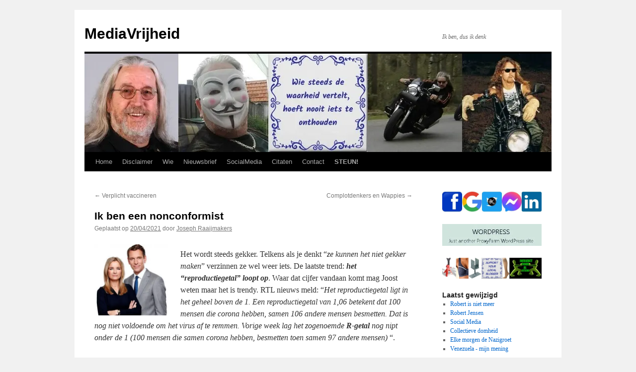

--- FILE ---
content_type: text/html; charset=UTF-8
request_url: https://mediavrijheid.nl/2021/04/20/ik-ben-een-nonconformist/
body_size: 22633
content:
<!DOCTYPE html>
<html lang="nl-NL">
<head>
<meta charset="UTF-8"/>
<title>
Ik ben een nonconformist - MediaVrijheidMediaVrijheid	</title>
<link rel="profile" href="https://gmpg.org/xfn/11"/>
<link rel="stylesheet" type="text/css" href="//mediavrijheid.nl/wp-content/cache/mediavrijheid.nl/wpfc-minified/jqzhbq60/g4l8j.css" media="all"/>
<link rel="pingback" href="https://mediavrijheid.nl/xmlrpc.php">
<meta name='robots' content='index, follow, max-image-preview:large, max-snippet:-1, max-video-preview:-1'/>
<meta name="description" content="Ik ben een nonconformist MediaVrijheid"/>
<link rel="canonical" href="https://mediavrijheid.nl/2021/04/20/ik-ben-een-nonconformist/"/>
<meta property="og:locale" content="nl_NL"/>
<meta property="og:type" content="article"/>
<meta property="og:title" content="Ik ben een nonconformist - MediaVrijheid"/>
<meta property="og:description" content="Ik ben een nonconformist MediaVrijheid"/>
<meta property="og:url" content="https://mediavrijheid.nl/2021/04/20/ik-ben-een-nonconformist/"/>
<meta property="og:site_name" content="MediaVrijheid"/>
<meta property="article:published_time" content="2021-04-20T16:32:18+00:00"/>
<meta property="article:modified_time" content="2023-12-14T16:58:10+00:00"/>
<meta property="og:image" content="https://wordpress.mediavrijheid.nl/wp-content/uploads/2021/04/RTLnieuws.jpg"/>
<meta name="author" content="Joseph Raaijmakers"/>
<meta name="twitter:card" content="summary_large_image"/>
<meta name="twitter:creator" content="@MediaVrijheid"/>
<meta name="twitter:site" content="@MediaVrijheid"/>
<meta name="twitter:label1" content="Geschreven door"/>
<meta name="twitter:data1" content="Joseph Raaijmakers"/>
<meta name="twitter:label2" content="Geschatte leestijd"/>
<meta name="twitter:data2" content="3 minuten"/>
<script type="application/ld+json" class="yoast-schema-graph">{"@context":"https://schema.org","@graph":[{"@type":"Article","@id":"https://mediavrijheid.nl/2021/04/20/ik-ben-een-nonconformist/#article","isPartOf":{"@id":"https://mediavrijheid.nl/2021/04/20/ik-ben-een-nonconformist/"},"author":{"name":"Joseph Raaijmakers","@id":"https://mediavrijheid.nl/#/schema/person/fc3b59b16d6354188c02466857f49f76"},"headline":"Ik ben een nonconformist","datePublished":"2021-04-20T16:32:18+00:00","dateModified":"2023-12-14T16:58:10+00:00","mainEntityOfPage":{"@id":"https://mediavrijheid.nl/2021/04/20/ik-ben-een-nonconformist/"},"wordCount":656,"publisher":{"@id":"https://mediavrijheid.nl/#organization"},"image":{"@id":"https://mediavrijheid.nl/2021/04/20/ik-ben-een-nonconformist/#primaryimage"},"thumbnailUrl":"https://mediavrijheid.nl/wp-content/uploads/2021/04/RTLnieuws.jpg","keywords":["#PANDEMIE","corona","covid-19"],"articleSection":["Corona"],"inLanguage":"nl-NL"},{"@type":"WebPage","@id":"https://mediavrijheid.nl/2021/04/20/ik-ben-een-nonconformist/","url":"https://mediavrijheid.nl/2021/04/20/ik-ben-een-nonconformist/","name":"Ik ben een nonconformist - MediaVrijheid","isPartOf":{"@id":"https://mediavrijheid.nl/#website"},"primaryImageOfPage":{"@id":"https://mediavrijheid.nl/2021/04/20/ik-ben-een-nonconformist/#primaryimage"},"image":{"@id":"https://mediavrijheid.nl/2021/04/20/ik-ben-een-nonconformist/#primaryimage"},"thumbnailUrl":"https://mediavrijheid.nl/wp-content/uploads/2021/04/RTLnieuws.jpg","datePublished":"2021-04-20T16:32:18+00:00","dateModified":"2023-12-14T16:58:10+00:00","description":"Ik ben een nonconformist MediaVrijheid","breadcrumb":{"@id":"https://mediavrijheid.nl/2021/04/20/ik-ben-een-nonconformist/#breadcrumb"},"inLanguage":"nl-NL","potentialAction":[{"@type":"ReadAction","target":["https://mediavrijheid.nl/2021/04/20/ik-ben-een-nonconformist/"]}]},{"@type":"ImageObject","inLanguage":"nl-NL","@id":"https://mediavrijheid.nl/2021/04/20/ik-ben-een-nonconformist/#primaryimage","url":"https://mediavrijheid.nl/wp-content/uploads/2021/04/RTLnieuws.jpg","contentUrl":"https://mediavrijheid.nl/wp-content/uploads/2021/04/RTLnieuws.jpg","width":595,"height":570},{"@type":"BreadcrumbList","@id":"https://mediavrijheid.nl/2021/04/20/ik-ben-een-nonconformist/#breadcrumb","itemListElement":[{"@type":"ListItem","position":1,"name":"Home","item":"https://mediavrijheid.nl/"},{"@type":"ListItem","position":2,"name":"Ik ben een nonconformist"}]},{"@type":"WebSite","@id":"https://mediavrijheid.nl/#website","url":"https://mediavrijheid.nl/","name":"MediaVrijheid","description":"Ik ben, dus ik denk","publisher":{"@id":"https://mediavrijheid.nl/#organization"},"potentialAction":[{"@type":"SearchAction","target":{"@type":"EntryPoint","urlTemplate":"https://mediavrijheid.nl/?s={search_term_string}"},"query-input":{"@type":"PropertyValueSpecification","valueRequired":true,"valueName":"search_term_string"}}],"inLanguage":"nl-NL"},{"@type":"Organization","@id":"https://mediavrijheid.nl/#organization","name":"MediaVrijheid","url":"https://mediavrijheid.nl/","logo":{"@type":"ImageObject","inLanguage":"nl-NL","@id":"https://mediavrijheid.nl/#/schema/logo/image/","url":"https://mediavrijheid.nl/wp-content/uploads/2022/10/cropped-Ieder-mens-heeft-recht-op-mijn-mening.png","contentUrl":"https://mediavrijheid.nl/wp-content/uploads/2022/10/cropped-Ieder-mens-heeft-recht-op-mijn-mening.png","width":512,"height":512,"caption":"MediaVrijheid"},"image":{"@id":"https://mediavrijheid.nl/#/schema/logo/image/"},"sameAs":["https://x.com/MediaVrijheid"]},{"@type":"Person","@id":"https://mediavrijheid.nl/#/schema/person/fc3b59b16d6354188c02466857f49f76","name":"Joseph Raaijmakers","sameAs":["https://wie.josephraaijmakers.nl/"],"url":"https://mediavrijheid.nl/author/joseph/"}]}</script>
<style id='wp-img-auto-sizes-contain-inline-css'>img:is([sizes=auto i],[sizes^="auto," i]){contain-intrinsic-size:3000px 1500px}</style>
<style>.captcha-image{border:1px solid;padding:10px;display:inline-block;text-align:center;}
.cf7ic_instructions{display:block;}
.captcha-image .cf7ic_instructions span{font-weight:bold;}
span.captcha-image > label{display:inline-block !important;position:relative;width:auto !important;}
.captcha-image svg{padding:5px;width:35px;height:35px;box-sizing:border-box;}
.captcha-image label>input+svg{cursor:pointer;border:2px solid transparent;position:relative;overflow:hidden;}
.captcha-image label:nth-child(2),
.captcha-image label:nth-child(3){margin-right:5px;}
.captcha-image label>input:checked+svg,
.captcha-image label>input:focus+svg{border:2px solid #f00;}
span.wpcf7-form-control.wpcf7-cf7ic{border:none;}
.kc_captcha{display:inherit;}
.cf7ic-style1{border:1px solid;padding:10px;display:inline-block;text-align:center;}
.cf7ic-icon-wrapper{font-size:inherit;}
.cf7ic-style1 .cf7ic-icon-wrapper .fa, .cf7ic-style1 .cf7ic-icon-wrapper svg{font-size:inherit;border-color:inherit;}
body .cf7ic-style1 .cf7ic-icon-wrapper svg{width:1em;height:1em;fill:currentColor;box-sizing:content-box !important;}
.woocommerce .captcha-image .cf7ic-icon-wrapper label, .woocommerce-page .captcha-image .cf7ic-icon-wrapper label, .captcha-image .cf7ic-icon-wrapper label{display:inline-block;width:inherit;vertical-align:text-top;}
.captcha-image label>input{opacity:0 !important;width:0 !important;height:0 !important;min-width:0 !important;min-height:0 !important;margin:0 !important;padding:0 !important;border:none !important;position:absolute !important;}
.captcha-image label>input+*{position:static;cursor:pointer;border-width:2px;border-style:none;border-color:transparent;padding:7px;}
.captcha-image label>input:checked+*,
.captcha-image label>input:focus+*{padding:7px;border-width:2px;border-style:solid;}
.cf7ic-special{opacity:0;filter:alpha(opacity=0);pointer-events:none;position:absolute;left:0;width:200px;}
.cf7ic-loader, .cf7ic-loader:before, .cf7ic-loader:after{border-radius:50% !important;width:2em !important;height:2em !important;-webkit-animation-fill-mode:both;animation-fill-mode:both;-webkit-animation:cf7ic-load 1.2s infinite ease-in-out;animation:cf7ic-load 1.2s infinite ease-in-out;}
.cf7ic-loader{display:block;color:#444;font-size:10px !important;margin:4.8em 6em !important;position:relative !important;text-indent:-9999em !important;-webkit-transform:translateZ(0) !important;-ms-transform:translateZ(0) !important;transform:translateZ(0) !important;-webkit-animation-delay:-0.16s;animation-delay:-0.16s;}
.cf7ic-loader:before, .cf7ic-loader:after{content:'';position:absolute;top:0;}
.cf7ic-loader:before{left:-3.5em;-webkit-animation-delay:-0.32s;animation-delay:-0.32s;}
.cf7ic-loader:after{left:3.5em;}
@-webkit-keyframes cf7ic-load {
0%,
80%,
100%{box-shadow:0 2.5em 0 -1.3em;}
40%{box-shadow:0 2.5em 0 0;}
}
@keyframes cf7ic-load {
0%,
80%,
100%{box-shadow:0 2.5em 0 -1.3em;}
40%{box-shadow:0 2.5em 0 0;}
} .ai1ic-fields{height:0 !important;display:block;overflow:hidden !important;}
body .ai1ic-fields input{position:absolute;transform:scale(0);}
.cf7ic-wpf{margin-bottom:30px !important;}
.cf7ic-wpf .captcha-image label{width:35px !important;}
.cf7ic-wpf .captcha-image label i{width:35px !important;text-align:center;}
.cf7ic-wpf .captcha-image .cf7ic-icon-wrapper{display:block;text-align:left !important;}</style>
<style id='wp-block-library-inline-css'>:root{--wp-block-synced-color:#7a00df;--wp-block-synced-color--rgb:122,0,223;--wp-bound-block-color:var(--wp-block-synced-color);--wp-editor-canvas-background:#ddd;--wp-admin-theme-color:#007cba;--wp-admin-theme-color--rgb:0,124,186;--wp-admin-theme-color-darker-10:#006ba1;--wp-admin-theme-color-darker-10--rgb:0,107,160.5;--wp-admin-theme-color-darker-20:#005a87;--wp-admin-theme-color-darker-20--rgb:0,90,135;--wp-admin-border-width-focus:2px}@media (min-resolution:192dpi){:root{--wp-admin-border-width-focus:1.5px}}.wp-element-button{cursor:pointer}:root .has-very-light-gray-background-color{background-color:#eee}:root .has-very-dark-gray-background-color{background-color:#313131}:root .has-very-light-gray-color{color:#eee}:root .has-very-dark-gray-color{color:#313131}:root .has-vivid-green-cyan-to-vivid-cyan-blue-gradient-background{background:linear-gradient(135deg,#00d084,#0693e3)}:root .has-purple-crush-gradient-background{background:linear-gradient(135deg,#34e2e4,#4721fb 50%,#ab1dfe)}:root .has-hazy-dawn-gradient-background{background:linear-gradient(135deg,#faaca8,#dad0ec)}:root .has-subdued-olive-gradient-background{background:linear-gradient(135deg,#fafae1,#67a671)}:root .has-atomic-cream-gradient-background{background:linear-gradient(135deg,#fdd79a,#004a59)}:root .has-nightshade-gradient-background{background:linear-gradient(135deg,#330968,#31cdcf)}:root .has-midnight-gradient-background{background:linear-gradient(135deg,#020381,#2874fc)}:root{--wp--preset--font-size--normal:16px;--wp--preset--font-size--huge:42px}.has-regular-font-size{font-size:1em}.has-larger-font-size{font-size:2.625em}.has-normal-font-size{font-size:var(--wp--preset--font-size--normal)}.has-huge-font-size{font-size:var(--wp--preset--font-size--huge)}.has-text-align-center{text-align:center}.has-text-align-left{text-align:left}.has-text-align-right{text-align:right}.has-fit-text{white-space:nowrap!important}#end-resizable-editor-section{display:none}.aligncenter{clear:both}.items-justified-left{justify-content:flex-start}.items-justified-center{justify-content:center}.items-justified-right{justify-content:flex-end}.items-justified-space-between{justify-content:space-between}.screen-reader-text{border:0;clip-path:inset(50%);height:1px;margin:-1px;overflow:hidden;padding:0;position:absolute;width:1px;word-wrap:normal!important}.screen-reader-text:focus{background-color:#ddd;clip-path:none;color:#444;display:block;font-size:1em;height:auto;left:5px;line-height:normal;padding:15px 23px 14px;text-decoration:none;top:5px;width:auto;z-index:100000}html :where(.has-border-color){border-style:solid}html :where([style*=border-top-color]){border-top-style:solid}html :where([style*=border-right-color]){border-right-style:solid}html :where([style*=border-bottom-color]){border-bottom-style:solid}html :where([style*=border-left-color]){border-left-style:solid}html :where([style*=border-width]){border-style:solid}html :where([style*=border-top-width]){border-top-style:solid}html :where([style*=border-right-width]){border-right-style:solid}html :where([style*=border-bottom-width]){border-bottom-style:solid}html :where([style*=border-left-width]){border-left-style:solid}html :where(img[class*=wp-image-]){height:auto;max-width:100%}:where(figure){margin:0 0 1em}html :where(.is-position-sticky){--wp-admin--admin-bar--position-offset:var(--wp-admin--admin-bar--height,0px)}@media screen and (max-width:600px){html :where(.is-position-sticky){--wp-admin--admin-bar--position-offset:0px}}</style><style id='wp-block-heading-inline-css'>h1:where(.wp-block-heading).has-background,h2:where(.wp-block-heading).has-background,h3:where(.wp-block-heading).has-background,h4:where(.wp-block-heading).has-background,h5:where(.wp-block-heading).has-background,h6:where(.wp-block-heading).has-background{padding:1.25em 2.375em}h1.has-text-align-left[style*=writing-mode]:where([style*=vertical-lr]),h1.has-text-align-right[style*=writing-mode]:where([style*=vertical-rl]),h2.has-text-align-left[style*=writing-mode]:where([style*=vertical-lr]),h2.has-text-align-right[style*=writing-mode]:where([style*=vertical-rl]),h3.has-text-align-left[style*=writing-mode]:where([style*=vertical-lr]),h3.has-text-align-right[style*=writing-mode]:where([style*=vertical-rl]),h4.has-text-align-left[style*=writing-mode]:where([style*=vertical-lr]),h4.has-text-align-right[style*=writing-mode]:where([style*=vertical-rl]),h5.has-text-align-left[style*=writing-mode]:where([style*=vertical-lr]),h5.has-text-align-right[style*=writing-mode]:where([style*=vertical-rl]),h6.has-text-align-left[style*=writing-mode]:where([style*=vertical-lr]),h6.has-text-align-right[style*=writing-mode]:where([style*=vertical-rl]){rotate:180deg}</style>
<style id='wp-block-image-inline-css'>.wp-block-image>a,.wp-block-image>figure>a{display:inline-block}.wp-block-image img{box-sizing:border-box;height:auto;max-width:100%;vertical-align:bottom}@media not (prefers-reduced-motion){.wp-block-image img.hide{visibility:hidden}.wp-block-image img.show{animation:show-content-image .4s}}.wp-block-image[style*=border-radius] img,.wp-block-image[style*=border-radius]>a{border-radius:inherit}.wp-block-image.has-custom-border img{box-sizing:border-box}.wp-block-image.aligncenter{text-align:center}.wp-block-image.alignfull>a,.wp-block-image.alignwide>a{width:100%}.wp-block-image.alignfull img,.wp-block-image.alignwide img{height:auto;width:100%}.wp-block-image .aligncenter,.wp-block-image .alignleft,.wp-block-image .alignright,.wp-block-image.aligncenter,.wp-block-image.alignleft,.wp-block-image.alignright{display:table}.wp-block-image .aligncenter>figcaption,.wp-block-image .alignleft>figcaption,.wp-block-image .alignright>figcaption,.wp-block-image.aligncenter>figcaption,.wp-block-image.alignleft>figcaption,.wp-block-image.alignright>figcaption{caption-side:bottom;display:table-caption}.wp-block-image .alignleft{float:left;margin:.5em 1em .5em 0}.wp-block-image .alignright{float:right;margin:.5em 0 .5em 1em}.wp-block-image .aligncenter{margin-left:auto;margin-right:auto}.wp-block-image :where(figcaption){margin-bottom:1em;margin-top:.5em}.wp-block-image.is-style-circle-mask img{border-radius:9999px}@supports ((-webkit-mask-image:none) or (mask-image:none)) or (-webkit-mask-image:none){.wp-block-image.is-style-circle-mask img{border-radius:0;-webkit-mask-image:url('data:image/svg+xml;utf8,<svg viewBox="0 0 100 100" xmlns="http://www.w3.org/2000/svg"><circle cx="50" cy="50" r="50"/></svg>');mask-image:url('data:image/svg+xml;utf8,<svg viewBox="0 0 100 100" xmlns="http://www.w3.org/2000/svg"><circle cx="50" cy="50" r="50"/></svg>');mask-mode:alpha;-webkit-mask-position:center;mask-position:center;-webkit-mask-repeat:no-repeat;mask-repeat:no-repeat;-webkit-mask-size:contain;mask-size:contain}}:root :where(.wp-block-image.is-style-rounded img,.wp-block-image .is-style-rounded img){border-radius:9999px}.wp-block-image figure{margin:0}.wp-lightbox-container{display:flex;flex-direction:column;position:relative}.wp-lightbox-container img{cursor:zoom-in}.wp-lightbox-container img:hover+button{opacity:1}.wp-lightbox-container button{align-items:center;backdrop-filter:blur(16px) saturate(180%);background-color:#5a5a5a40;border:none;border-radius:4px;cursor:zoom-in;display:flex;height:20px;justify-content:center;opacity:0;padding:0;position:absolute;right:16px;text-align:center;top:16px;width:20px;z-index:100}@media not (prefers-reduced-motion){.wp-lightbox-container button{transition:opacity .2s ease}}.wp-lightbox-container button:focus-visible{outline:3px auto #5a5a5a40;outline:3px auto -webkit-focus-ring-color;outline-offset:3px}.wp-lightbox-container button:hover{cursor:pointer;opacity:1}.wp-lightbox-container button:focus{opacity:1}.wp-lightbox-container button:focus,.wp-lightbox-container button:hover,.wp-lightbox-container button:not(:hover):not(:active):not(.has-background){background-color:#5a5a5a40;border:none}.wp-lightbox-overlay{box-sizing:border-box;cursor:zoom-out;height:100vh;left:0;overflow:hidden;position:fixed;top:0;visibility:hidden;width:100%;z-index:100000}.wp-lightbox-overlay .close-button{align-items:center;cursor:pointer;display:flex;justify-content:center;min-height:40px;min-width:40px;padding:0;position:absolute;right:calc(env(safe-area-inset-right) + 16px);top:calc(env(safe-area-inset-top) + 16px);z-index:5000000}.wp-lightbox-overlay .close-button:focus,.wp-lightbox-overlay .close-button:hover,.wp-lightbox-overlay .close-button:not(:hover):not(:active):not(.has-background){background:none;border:none}.wp-lightbox-overlay .lightbox-image-container{height:var(--wp--lightbox-container-height);left:50%;overflow:hidden;position:absolute;top:50%;transform:translate(-50%,-50%);transform-origin:top left;width:var(--wp--lightbox-container-width);z-index:9999999999}.wp-lightbox-overlay .wp-block-image{align-items:center;box-sizing:border-box;display:flex;height:100%;justify-content:center;margin:0;position:relative;transform-origin:0 0;width:100%;z-index:3000000}.wp-lightbox-overlay .wp-block-image img{height:var(--wp--lightbox-image-height);min-height:var(--wp--lightbox-image-height);min-width:var(--wp--lightbox-image-width);width:var(--wp--lightbox-image-width)}.wp-lightbox-overlay .wp-block-image figcaption{display:none}.wp-lightbox-overlay button{background:none;border:none}.wp-lightbox-overlay .scrim{background-color:#fff;height:100%;opacity:.9;position:absolute;width:100%;z-index:2000000}.wp-lightbox-overlay.active{visibility:visible}@media not (prefers-reduced-motion){.wp-lightbox-overlay.active{animation:turn-on-visibility .25s both}.wp-lightbox-overlay.active img{animation:turn-on-visibility .35s both}.wp-lightbox-overlay.show-closing-animation:not(.active){animation:turn-off-visibility .35s both}.wp-lightbox-overlay.show-closing-animation:not(.active) img{animation:turn-off-visibility .25s both}.wp-lightbox-overlay.zoom.active{animation:none;opacity:1;visibility:visible}.wp-lightbox-overlay.zoom.active .lightbox-image-container{animation:lightbox-zoom-in .4s}.wp-lightbox-overlay.zoom.active .lightbox-image-container img{animation:none}.wp-lightbox-overlay.zoom.active .scrim{animation:turn-on-visibility .4s forwards}.wp-lightbox-overlay.zoom.show-closing-animation:not(.active){animation:none}.wp-lightbox-overlay.zoom.show-closing-animation:not(.active) .lightbox-image-container{animation:lightbox-zoom-out .4s}.wp-lightbox-overlay.zoom.show-closing-animation:not(.active) .lightbox-image-container img{animation:none}.wp-lightbox-overlay.zoom.show-closing-animation:not(.active) .scrim{animation:turn-off-visibility .4s forwards}}@keyframes show-content-image{0%{visibility:hidden}99%{visibility:hidden}to{visibility:visible}}@keyframes turn-on-visibility{0%{opacity:0}to{opacity:1}}@keyframes turn-off-visibility{0%{opacity:1;visibility:visible}99%{opacity:0;visibility:visible}to{opacity:0;visibility:hidden}}@keyframes lightbox-zoom-in{0%{transform:translate(calc((-100vw + var(--wp--lightbox-scrollbar-width))/2 + var(--wp--lightbox-initial-left-position)),calc(-50vh + var(--wp--lightbox-initial-top-position))) scale(var(--wp--lightbox-scale))}to{transform:translate(-50%,-50%) scale(1)}}@keyframes lightbox-zoom-out{0%{transform:translate(-50%,-50%) scale(1);visibility:visible}99%{visibility:visible}to{transform:translate(calc((-100vw + var(--wp--lightbox-scrollbar-width))/2 + var(--wp--lightbox-initial-left-position)),calc(-50vh + var(--wp--lightbox-initial-top-position))) scale(var(--wp--lightbox-scale));visibility:hidden}}</style>
<style id='wp-block-image-theme-inline-css'>:root :where(.wp-block-image figcaption){color:#555;font-size:13px;text-align:center}.is-dark-theme :root :where(.wp-block-image figcaption){color:#ffffffa6}.wp-block-image{margin:0 0 1em}</style>
<style id='wp-block-paragraph-inline-css'>.is-small-text{font-size:.875em}.is-regular-text{font-size:1em}.is-large-text{font-size:2.25em}.is-larger-text{font-size:3em}.has-drop-cap:not(:focus):first-letter{float:left;font-size:8.4em;font-style:normal;font-weight:100;line-height:.68;margin:.05em .1em 0 0;text-transform:uppercase}body.rtl .has-drop-cap:not(:focus):first-letter{float:none;margin-left:.1em}p.has-drop-cap.has-background{overflow:hidden}:root :where(p.has-background){padding:1.25em 2.375em}:where(p.has-text-color:not(.has-link-color)) a{color:inherit}p.has-text-align-left[style*="writing-mode:vertical-lr"],p.has-text-align-right[style*="writing-mode:vertical-rl"]{rotate:180deg}</style>
<style id='global-styles-inline-css'>:root{--wp--preset--aspect-ratio--square:1;--wp--preset--aspect-ratio--4-3:4/3;--wp--preset--aspect-ratio--3-4:3/4;--wp--preset--aspect-ratio--3-2:3/2;--wp--preset--aspect-ratio--2-3:2/3;--wp--preset--aspect-ratio--16-9:16/9;--wp--preset--aspect-ratio--9-16:9/16;--wp--preset--color--black:#000;--wp--preset--color--cyan-bluish-gray:#abb8c3;--wp--preset--color--white:#fff;--wp--preset--color--pale-pink:#f78da7;--wp--preset--color--vivid-red:#cf2e2e;--wp--preset--color--luminous-vivid-orange:#ff6900;--wp--preset--color--luminous-vivid-amber:#fcb900;--wp--preset--color--light-green-cyan:#7bdcb5;--wp--preset--color--vivid-green-cyan:#00d084;--wp--preset--color--pale-cyan-blue:#8ed1fc;--wp--preset--color--vivid-cyan-blue:#0693e3;--wp--preset--color--vivid-purple:#9b51e0;--wp--preset--color--blue:#0066cc;--wp--preset--color--medium-gray:#666;--wp--preset--color--light-gray:#f1f1f1;--wp--preset--gradient--vivid-cyan-blue-to-vivid-purple:linear-gradient(135deg,rgb(6,147,227) 0%,rgb(155,81,224) 100%);--wp--preset--gradient--light-green-cyan-to-vivid-green-cyan:linear-gradient(135deg,rgb(122,220,180) 0%,rgb(0,208,130) 100%);--wp--preset--gradient--luminous-vivid-amber-to-luminous-vivid-orange:linear-gradient(135deg,rgb(252,185,0) 0%,rgb(255,105,0) 100%);--wp--preset--gradient--luminous-vivid-orange-to-vivid-red:linear-gradient(135deg,rgb(255,105,0) 0%,rgb(207,46,46) 100%);--wp--preset--gradient--very-light-gray-to-cyan-bluish-gray:linear-gradient(135deg,rgb(238,238,238) 0%,rgb(169,184,195) 100%);--wp--preset--gradient--cool-to-warm-spectrum:linear-gradient(135deg,rgb(74,234,220) 0%,rgb(151,120,209) 20%,rgb(207,42,186) 40%,rgb(238,44,130) 60%,rgb(251,105,98) 80%,rgb(254,248,76) 100%);--wp--preset--gradient--blush-light-purple:linear-gradient(135deg,rgb(255,206,236) 0%,rgb(152,150,240) 100%);--wp--preset--gradient--blush-bordeaux:linear-gradient(135deg,rgb(254,205,165) 0%,rgb(254,45,45) 50%,rgb(107,0,62) 100%);--wp--preset--gradient--luminous-dusk:linear-gradient(135deg,rgb(255,203,112) 0%,rgb(199,81,192) 50%,rgb(65,88,208) 100%);--wp--preset--gradient--pale-ocean:linear-gradient(135deg,rgb(255,245,203) 0%,rgb(182,227,212) 50%,rgb(51,167,181) 100%);--wp--preset--gradient--electric-grass:linear-gradient(135deg,rgb(202,248,128) 0%,rgb(113,206,126) 100%);--wp--preset--gradient--midnight:linear-gradient(135deg,rgb(2,3,129) 0%,rgb(40,116,252) 100%);--wp--preset--font-size--small:13px;--wp--preset--font-size--medium:20px;--wp--preset--font-size--large:36px;--wp--preset--font-size--x-large:42px;--wp--preset--spacing--20:0.44rem;--wp--preset--spacing--30:0.67rem;--wp--preset--spacing--40:1rem;--wp--preset--spacing--50:1.5rem;--wp--preset--spacing--60:2.25rem;--wp--preset--spacing--70:3.38rem;--wp--preset--spacing--80:5.06rem;--wp--preset--shadow--natural:6px 6px 9px rgba(0, 0, 0, 0.2);--wp--preset--shadow--deep:12px 12px 50px rgba(0, 0, 0, 0.4);--wp--preset--shadow--sharp:6px 6px 0px rgba(0, 0, 0, 0.2);--wp--preset--shadow--outlined:6px 6px 0px -3px rgb(255, 255, 255), 6px 6px rgb(0, 0, 0);--wp--preset--shadow--crisp:6px 6px 0px rgb(0, 0, 0);}:where(.is-layout-flex){gap:0.5em;}:where(.is-layout-grid){gap:0.5em;}body .is-layout-flex{display:flex;}.is-layout-flex{flex-wrap:wrap;align-items:center;}.is-layout-flex > :is(*, div){margin:0;}body .is-layout-grid{display:grid;}.is-layout-grid > :is(*, div){margin:0;}:where(.wp-block-columns.is-layout-flex){gap:2em;}:where(.wp-block-columns.is-layout-grid){gap:2em;}:where(.wp-block-post-template.is-layout-flex){gap:1.25em;}:where(.wp-block-post-template.is-layout-grid){gap:1.25em;}.has-black-color{color:var(--wp--preset--color--black) !important;}.has-cyan-bluish-gray-color{color:var(--wp--preset--color--cyan-bluish-gray) !important;}.has-white-color{color:var(--wp--preset--color--white) !important;}.has-pale-pink-color{color:var(--wp--preset--color--pale-pink) !important;}.has-vivid-red-color{color:var(--wp--preset--color--vivid-red) !important;}.has-luminous-vivid-orange-color{color:var(--wp--preset--color--luminous-vivid-orange) !important;}.has-luminous-vivid-amber-color{color:var(--wp--preset--color--luminous-vivid-amber) !important;}.has-light-green-cyan-color{color:var(--wp--preset--color--light-green-cyan) !important;}.has-vivid-green-cyan-color{color:var(--wp--preset--color--vivid-green-cyan) !important;}.has-pale-cyan-blue-color{color:var(--wp--preset--color--pale-cyan-blue) !important;}.has-vivid-cyan-blue-color{color:var(--wp--preset--color--vivid-cyan-blue) !important;}.has-vivid-purple-color{color:var(--wp--preset--color--vivid-purple) !important;}.has-black-background-color{background-color:var(--wp--preset--color--black) !important;}.has-cyan-bluish-gray-background-color{background-color:var(--wp--preset--color--cyan-bluish-gray) !important;}.has-white-background-color{background-color:var(--wp--preset--color--white) !important;}.has-pale-pink-background-color{background-color:var(--wp--preset--color--pale-pink) !important;}.has-vivid-red-background-color{background-color:var(--wp--preset--color--vivid-red) !important;}.has-luminous-vivid-orange-background-color{background-color:var(--wp--preset--color--luminous-vivid-orange) !important;}.has-luminous-vivid-amber-background-color{background-color:var(--wp--preset--color--luminous-vivid-amber) !important;}.has-light-green-cyan-background-color{background-color:var(--wp--preset--color--light-green-cyan) !important;}.has-vivid-green-cyan-background-color{background-color:var(--wp--preset--color--vivid-green-cyan) !important;}.has-pale-cyan-blue-background-color{background-color:var(--wp--preset--color--pale-cyan-blue) !important;}.has-vivid-cyan-blue-background-color{background-color:var(--wp--preset--color--vivid-cyan-blue) !important;}.has-vivid-purple-background-color{background-color:var(--wp--preset--color--vivid-purple) !important;}.has-black-border-color{border-color:var(--wp--preset--color--black) !important;}.has-cyan-bluish-gray-border-color{border-color:var(--wp--preset--color--cyan-bluish-gray) !important;}.has-white-border-color{border-color:var(--wp--preset--color--white) !important;}.has-pale-pink-border-color{border-color:var(--wp--preset--color--pale-pink) !important;}.has-vivid-red-border-color{border-color:var(--wp--preset--color--vivid-red) !important;}.has-luminous-vivid-orange-border-color{border-color:var(--wp--preset--color--luminous-vivid-orange) !important;}.has-luminous-vivid-amber-border-color{border-color:var(--wp--preset--color--luminous-vivid-amber) !important;}.has-light-green-cyan-border-color{border-color:var(--wp--preset--color--light-green-cyan) !important;}.has-vivid-green-cyan-border-color{border-color:var(--wp--preset--color--vivid-green-cyan) !important;}.has-pale-cyan-blue-border-color{border-color:var(--wp--preset--color--pale-cyan-blue) !important;}.has-vivid-cyan-blue-border-color{border-color:var(--wp--preset--color--vivid-cyan-blue) !important;}.has-vivid-purple-border-color{border-color:var(--wp--preset--color--vivid-purple) !important;}.has-vivid-cyan-blue-to-vivid-purple-gradient-background{background:var(--wp--preset--gradient--vivid-cyan-blue-to-vivid-purple) !important;}.has-light-green-cyan-to-vivid-green-cyan-gradient-background{background:var(--wp--preset--gradient--light-green-cyan-to-vivid-green-cyan) !important;}.has-luminous-vivid-amber-to-luminous-vivid-orange-gradient-background{background:var(--wp--preset--gradient--luminous-vivid-amber-to-luminous-vivid-orange) !important;}.has-luminous-vivid-orange-to-vivid-red-gradient-background{background:var(--wp--preset--gradient--luminous-vivid-orange-to-vivid-red) !important;}.has-very-light-gray-to-cyan-bluish-gray-gradient-background{background:var(--wp--preset--gradient--very-light-gray-to-cyan-bluish-gray) !important;}.has-cool-to-warm-spectrum-gradient-background{background:var(--wp--preset--gradient--cool-to-warm-spectrum) !important;}.has-blush-light-purple-gradient-background{background:var(--wp--preset--gradient--blush-light-purple) !important;}.has-blush-bordeaux-gradient-background{background:var(--wp--preset--gradient--blush-bordeaux) !important;}.has-luminous-dusk-gradient-background{background:var(--wp--preset--gradient--luminous-dusk) !important;}.has-pale-ocean-gradient-background{background:var(--wp--preset--gradient--pale-ocean) !important;}.has-electric-grass-gradient-background{background:var(--wp--preset--gradient--electric-grass) !important;}.has-midnight-gradient-background{background:var(--wp--preset--gradient--midnight) !important;}.has-small-font-size{font-size:var(--wp--preset--font-size--small) !important;}.has-medium-font-size{font-size:var(--wp--preset--font-size--medium) !important;}.has-large-font-size{font-size:var(--wp--preset--font-size--large) !important;}.has-x-large-font-size{font-size:var(--wp--preset--font-size--x-large) !important;}</style>
<style id='classic-theme-styles-inline-css'>.wp-block-button__link{color:#fff;background-color:#32373c;border-radius:9999px;box-shadow:none;text-decoration:none;padding:calc(.667em + 2px) calc(1.333em + 2px);font-size:1.125em}.wp-block-file__button{background:#32373c;color:#fff;text-decoration:none}</style>
<style>.wpcf7 .screen-reader-response{position:absolute;overflow:hidden;clip:rect(1px, 1px, 1px, 1px);clip-path:inset(50%);height:1px;width:1px;margin:-1px;padding:0;border:0;word-wrap:normal !important;}
.wpcf7 .hidden-fields-container{display:none;}
.wpcf7 form .wpcf7-response-output{margin:2em 0.5em 1em;padding:0.2em 1em;border:2px solid #00a0d2;}
.wpcf7 form.init .wpcf7-response-output, .wpcf7 form.resetting .wpcf7-response-output, .wpcf7 form.submitting .wpcf7-response-output{display:none;}
.wpcf7 form.sent .wpcf7-response-output{border-color:#46b450;}
.wpcf7 form.failed .wpcf7-response-output, .wpcf7 form.aborted .wpcf7-response-output{border-color:#dc3232;}
.wpcf7 form.spam .wpcf7-response-output{border-color:#f56e28;}
.wpcf7 form.invalid .wpcf7-response-output, .wpcf7 form.unaccepted .wpcf7-response-output, .wpcf7 form.payment-required .wpcf7-response-output{border-color:#ffb900;}
.wpcf7-form-control-wrap{position:relative;}
.wpcf7-not-valid-tip{color:#dc3232;font-size:1em;font-weight:normal;display:block;}
.use-floating-validation-tip .wpcf7-not-valid-tip{position:relative;top:-2ex;left:1em;z-index:100;border:1px solid #dc3232;background:#fff;padding:.2em .8em;width:24em;}
.wpcf7-list-item{display:inline-block;margin:0 0 0 1em;}
.wpcf7-list-item-label::before, .wpcf7-list-item-label::after{content:" ";}
.wpcf7-spinner{visibility:hidden;display:inline-block;background-color:#23282d;opacity:0.75;width:24px;height:24px;border:none;border-radius:100%;padding:0;margin:0 24px;position:relative;}
form.submitting .wpcf7-spinner{visibility:visible;}
.wpcf7-spinner::before{content:'';position:absolute;background-color:#fbfbfc;top:4px;left:4px;width:6px;height:6px;border:none;border-radius:100%;transform-origin:8px 8px;animation-name:spin;animation-duration:1000ms;animation-timing-function:linear;animation-iteration-count:infinite;}
@media (prefers-reduced-motion: reduce) {
.wpcf7-spinner::before{animation-name:blink;animation-duration:2000ms;}
}
@keyframes spin {
from{transform:rotate(0deg);}
to{transform:rotate(360deg);}
}
@keyframes blink {
from{opacity:0;}
50%{opacity:1;}
to{opacity:0;}
}
.wpcf7 [inert]{opacity:0.5;}
.wpcf7 input[type="file"]{cursor:pointer;}
.wpcf7 input[type="file"]:disabled{cursor:default;}
.wpcf7 .wpcf7-submit:disabled{cursor:not-allowed;}
.wpcf7 input[type="url"],
.wpcf7 input[type="email"],
.wpcf7 input[type="tel"]{direction:ltr;}
.wpcf7-reflection > output{display:list-item;list-style:none;}
.wpcf7-reflection > output[hidden]{display:none;}span.list_last_changes_date, span.list_last_changes_author{color:rgb(170, 170, 170);font-size:0.785714rem;margin-left:0.857143rem;}span.eeb-nodis{display:none !important;}
span.eeb-rtl{unicode-bidi:bidi-override !important;direction:rtl !important;display:inline !important;}
span.eeb-rtl span.eeb-sd, span.eeb-nrtl span.eeb-sd{display:inline !important;padding-left:0 !important;}
span.eeb-nrtl{word-break:break-all !important;}
.eeb-encoded{position:relative;margin-top:-0.3em;z-index:1000;color:green;}[class^="wp-block-"]:not(.wp-block-gallery) > figcaption{color:#777;font-family:"Helvetica Neue", Arial, Helvetica, "Nimbus Sans L", sans-serif;}
[class^="wp-block-"].alignleft,
[class^="wp-block-"] .alignleft{margin-right:24px;}
[class^="wp-block-"].alignright,
[class^="wp-block-"] .alignright{margin-left:24px;}
p.has-drop-cap:not(:focus)::first-letter{font-size:5em;margin-top:0.1em;}
.wp-block-image figure{margin-bottom:24px;}
.wp-block-image figcaption{margin:-7px 0 20px;padding:9px 9px 1.0em;text-align:center;}
.wp-block-image.alignfull, .wp-block-image.alignfull img{margin:0;}
.wp-block-gallery{margin:0 0 24px;}
.wp-block-gallery .blocks-gallery-image figcaption, .wp-block-gallery .blocks-gallery-item figcaption{font-family:"Helvetica Neue", Arial, Helvetica, "Nimbus Sans L", sans-serif;left:0;right:0;width:auto;}
.wp-block-quote:not(.is-large):not(.is-style-large){border:none;padding:0 3em;}
.wp-block-quote cite{color:inherit;font-size:inherit;font-weight:600;}
.wp-block-audio{margin-left:0;margin-right:0;}
.wp-block-audio audio{display:block;width:100%;}
.rtl .wp-block-file * + .wp-block-file__button{margin:0 0 0 0.75em;}
.wp-block-file .wp-block-file__button{padding:0.5em 1em;color:#fff;line-height:1.5;}
.wp-block-code{background-color:transparent;border:0;padding:0;}
.wp-block-pullquote{font-size:1em;}
.wp-block-pullquote p{font-size:1.5em;line-height:1.3;}
.wp-block-pullquote__citation, .wp-block-pullquote cite{color:inherit;font-size:inherit;font-weight:600;text-transform:none;}
.wp-block-table td, .wp-block-table th{border:none;}
.wp-block-table td{border-top:1px solid #e7e7e7;}
.wp-block-table tr:nth-child(odd) td{background:#f2f7fc;}
#content .wp-block-table[style*="font-size"] *,
#content .wp-block-table[class*="-font-size"] *,
#content .wp-block-calendar[style*="font-size"] *,
#content .wp-block-calendar[class*="-font-size"] *{font-size:inherit;line-height:1.5;}
.wp-block-separator{border:0;}
.wp-block-media-text{margin-bottom:24px;}
.wp-block-archives.aligncenter, .wp-block-categories.aligncenter, .wp-block-latest-posts.aligncenter{margin-left:20px;text-align:center;}
.rtl .wp-block-archives.aligncenter, .rtl .wp-block-categories.aligncenter, .rtl .wp-block-latest-posts.aligncenter{margin-left:0;margin-right:20px;}
.wp-block-latest-comments{margin:0 0 24px;}
.wp-block-latest-posts.is-grid{margin-left:0;margin-right:0;}
.has-blue-color, .has-blue-color:visited, #content .has-blue-color,
#content .has-blue-color:visited{color:#0066cc;}
.has-blue-background-color, .has-blue-background-color:visited{background-color:#0066cc;}
.has-black-color, .has-black-color:visited, #content .has-black-color,
#content .has-black-color:visited{color:#000;}
.has-black-background-color, .has-black-background-color:visited{background-color:#000;}
.has-medium-gray-color, .has-medium-gray-color:visited, #content .has-medium-gray-color,
#content .has-medium-gray-color:visited{color:#666;}
.has-medium-gray-background-color, .has-medium-gray-background-color:visited{background-color:#666;}
.has-light-gray-color, .has-light-gray-color:visited, #content .has-light-gray-color,
#content .has-light-gray-color:visited{color:#f1f1f1;}
.has-light-gray-background-color, .has-light-gray-background-color:visited{background-color:#f1f1f1;}
.has-white-color, .has-white-color:visited, #content .has-white-color,
#content .has-white-color:visited{color:#fff;}
.has-white-background-color, .has-white-background-color:visited{background-color:#fff;}#boxzilla-overlay,.boxzilla-overlay{position:fixed;background:rgba(0, 0, 0, 0.65 );width:100%;height:100%;left:0;top:0;z-index:10000;}
.boxzilla-center-container{position:fixed;top:0;left:0;right:0;height:0;text-align:center;z-index:11000;line-height:0;}
.boxzilla-center-container .boxzilla{display:inline-block;text-align:left;position:relative;line-height:normal;}
.boxzilla{position:fixed;z-index:12000;-webkit-box-sizing:border-box;-moz-box-sizing:border-box;box-sizing:border-box;background:white;padding:25px;}
.boxzilla.boxzilla-top-left{top:0;left:0;}
.boxzilla.boxzilla-top-right{top:0;right:0;}
.boxzilla.boxzilla-bottom-left{bottom:0;left:0;}
.boxzilla.boxzilla-bottom-right{bottom:0;right:0;}
.boxzilla-content > *:first-child{margin-top:0;padding-top:0;}
.boxzilla-content > *:last-child{margin-bottom:0;padding-bottom:0;}
.boxzilla-close-icon{position:absolute;right:0;top:0;text-align:center;padding:6px;cursor:pointer;-webkit-appearance:none;font-size:28px;font-weight:bold;line-height:20px;color:#000;opacity:.5;}
.boxzilla-close-icon:hover, .boxzilla-close-icon:focus{opacity:.8;}</style>
<link rel="icon" href="https://mediavrijheid.nl/wp-content/uploads/2022/10/cropped-Ieder-mens-heeft-recht-op-mijn-mening-32x32.png" sizes="32x32"/>
<link rel="icon" href="https://mediavrijheid.nl/wp-content/uploads/2022/10/cropped-Ieder-mens-heeft-recht-op-mijn-mening-192x192.png" sizes="192x192"/>
<link rel="apple-touch-icon" href="https://mediavrijheid.nl/wp-content/uploads/2022/10/cropped-Ieder-mens-heeft-recht-op-mijn-mening-180x180.png"/>
<meta name="msapplication-TileImage" content="https://mediavrijheid.nl/wp-content/uploads/2022/10/cropped-Ieder-mens-heeft-recht-op-mijn-mening-270x270.png"/>
<script data-wpfc-render="false">var Wpfcll={s:[],osl:0,scroll:false,i:function(){Wpfcll.ss();window.addEventListener('load',function(){let observer=new MutationObserver(mutationRecords=>{Wpfcll.osl=Wpfcll.s.length;Wpfcll.ss();if(Wpfcll.s.length > Wpfcll.osl){Wpfcll.ls(false);}});observer.observe(document.getElementsByTagName("html")[0],{childList:true,attributes:true,subtree:true,attributeFilter:["src"],attributeOldValue:false,characterDataOldValue:false});Wpfcll.ls(true);});window.addEventListener('scroll',function(){Wpfcll.scroll=true;Wpfcll.ls(false);});window.addEventListener('resize',function(){Wpfcll.scroll=true;Wpfcll.ls(false);});window.addEventListener('click',function(){Wpfcll.scroll=true;Wpfcll.ls(false);});},c:function(e,pageload){var w=document.documentElement.clientHeight || body.clientHeight;var n=0;if(pageload){n=0;}else{n=(w > 800) ? 800:200;n=Wpfcll.scroll ? 800:n;}var er=e.getBoundingClientRect();var t=0;var p=e.parentNode ? e.parentNode:false;if(typeof p.getBoundingClientRect=="undefined"){var pr=false;}else{var pr=p.getBoundingClientRect();}if(er.x==0 && er.y==0){for(var i=0;i < 10;i++){if(p){if(pr.x==0 && pr.y==0){if(p.parentNode){p=p.parentNode;}if(typeof p.getBoundingClientRect=="undefined"){pr=false;}else{pr=p.getBoundingClientRect();}}else{t=pr.top;break;}}};}else{t=er.top;}if(w - t+n > 0){return true;}return false;},r:function(e,pageload){var s=this;var oc,ot;try{oc=e.getAttribute("data-wpfc-original-src");ot=e.getAttribute("data-wpfc-original-srcset");originalsizes=e.getAttribute("data-wpfc-original-sizes");if(s.c(e,pageload)){if(oc || ot){if(e.tagName=="DIV" || e.tagName=="A" || e.tagName=="SPAN"){e.style.backgroundImage="url("+oc+")";e.removeAttribute("data-wpfc-original-src");e.removeAttribute("data-wpfc-original-srcset");e.removeAttribute("onload");}else{if(oc){e.setAttribute('src',oc);}if(ot){e.setAttribute('srcset',ot);}if(originalsizes){e.setAttribute('sizes',originalsizes);}if(e.getAttribute("alt") && e.getAttribute("alt")=="blank"){e.removeAttribute("alt");}e.removeAttribute("data-wpfc-original-src");e.removeAttribute("data-wpfc-original-srcset");e.removeAttribute("data-wpfc-original-sizes");e.removeAttribute("onload");if(e.tagName=="IFRAME"){var y="https://www.youtube.com/embed/";if(navigator.userAgent.match(/\sEdge?\/\d/i)){e.setAttribute('src',e.getAttribute("src").replace(/.+\/templates\/youtube\.html\#/,y));}e.onload=function(){if(typeof window.jQuery !="undefined"){if(jQuery.fn.fitVids){jQuery(e).parent().fitVids({customSelector:"iframe[src]"});}}var s=e.getAttribute("src").match(/templates\/youtube\.html\#(.+)/);if(s){try{var i=e.contentDocument || e.contentWindow;if(i.location.href=="about:blank"){e.setAttribute('src',y+s[1]);}}catch(err){e.setAttribute('src',y+s[1]);}}}}}}else{if(e.tagName=="NOSCRIPT"){if(typeof window.jQuery !="undefined"){if(jQuery(e).attr("data-type")=="wpfc"){e.removeAttribute("data-type");jQuery(e).after(jQuery(e).text());}}}}}}catch(error){console.log(error);console.log("==>",e);}},ss:function(){var i=Array.prototype.slice.call(document.getElementsByTagName("img"));var f=Array.prototype.slice.call(document.getElementsByTagName("iframe"));var d=Array.prototype.slice.call(document.getElementsByTagName("div"));var a=Array.prototype.slice.call(document.getElementsByTagName("a"));var s=Array.prototype.slice.call(document.getElementsByTagName("span"));var n=Array.prototype.slice.call(document.getElementsByTagName("noscript"));this.s=i.concat(f).concat(d).concat(a).concat(s).concat(n);},ls:function(pageload){var s=this;[].forEach.call(s.s,function(e,index){s.r(e,pageload);});}};document.addEventListener('DOMContentLoaded',function(){wpfci();});function wpfci(){Wpfcll.i();}</script>
<style type="text/css"> #turnkey-credit { font-family: Tahoma,Sans,Arial,Helvetica,Verdana,sans-serif; font-size: 11px; text-align: center; } #turnkey-credit a { text-decoration: none; } #turnkey-credit a:hover { text-decoration: underline; } body.wp-admin #turnkey-credit, body#image #turnkey-credit, body#media-upload #turnkey-credit { display: none; } </style></head>
<body class="wp-singular post-template-default single single-post postid-2989 single-format-standard wp-theme-twentyten">
<div id="wrapper" class="hfeed">
<a href="#content" class="screen-reader-text skip-link">Ga naar de inhoud</a>
<div id="header">
<div id="masthead">
<div id="branding" role="banner">
<div id="site-title"> <span> <a href="https://mediavrijheid.nl/" rel="home">MediaVrijheid</a> </span></div><div id="site-description">Ik ben, dus ik denk</div><img src="https://mediavrijheid.nl/wp-content/uploads/2023/08/MediaVrijheidBanner-3.jpg" width="940" height="198" alt="MediaVrijheid" srcset="https://mediavrijheid.nl/wp-content/uploads/2023/08/MediaVrijheidBanner-3.jpg 940w, https://mediavrijheid.nl/wp-content/uploads/2023/08/MediaVrijheidBanner-3-300x63.jpg 300w, https://mediavrijheid.nl/wp-content/uploads/2023/08/MediaVrijheidBanner-3-768x162.jpg 768w" sizes="(max-width: 940px) 100vw, 940px" decoding="async" fetchpriority="high"/></div><div id="access" role="navigation">
<div class="menu-header"><ul id="menu-balk" class="menu"><li id="menu-item-6869" class="menu-item menu-item-type-custom menu-item-object-custom menu-item-home menu-item-6869"><a href="https://mediavrijheid.nl">Home</a></li> <li id="menu-item-6871" class="menu-item menu-item-type-post_type menu-item-object-page menu-item-6871"><a href="https://mediavrijheid.nl/disclaimer-voorbehoud/">Disclaimer</a></li> <li id="menu-item-8499" class="menu-item menu-item-type-post_type menu-item-object-page menu-item-8499"><a href="https://wie.JosephRaaijmakers.nl/">Wie</a></li> <li id="menu-item-6878" class="menu-item menu-item-type-post_type menu-item-object-page menu-item-6878"><a href="https://nieuwsbrief.mediavrijheid.nl/">Nieuwsbrief</a></li> <li id="menu-item-15218" class="menu-item menu-item-type-post_type menu-item-object-page menu-item-15218"><a href="https://socialmedia.mediavrijheid.nl/">SocialMedia</a></li> <li id="menu-item-10046" class="menu-item menu-item-type-post_type menu-item-object-page menu-item-10046"><a href="https://citaten.mediavrijheid.nl/">Citaten</a></li> <li id="menu-item-7733" class="menu-item menu-item-type-post_type menu-item-object-page menu-item-7733"><a href="https://contact.mediavrijheid.nl/">Contact</a></li> <li id="menu-item-9349" class="menu-item menu-item-type-post_type menu-item-object-page menu-item-9349"><a href="https://steun.mediavrijheid.nl/"><b>STEUN!</b></a></li> </ul></div></div></div></div><div id="main">
<div id="container">
<div id="content" role="main">
<div id="nav-above" class="navigation">
<div class="nav-previous"><a href="https://mediavrijheid.nl/2021/04/16/verplicht-vaccineren/" rel="prev"><span class="meta-nav">&larr;</span> Verplicht vaccineren</a></div><div class="nav-next"><a href="https://mediavrijheid.nl/2021/04/27/complotdenkers-en-wappies/" rel="next">Complotdenkers en Wappies <span class="meta-nav">&rarr;</span></a></div></div><div id="post-2989" class="post-2989 post type-post status-publish format-standard hentry category-corona tag-pandemie tag-corona tag-covid-19">
<h1 class="entry-title">Ik ben een nonconformist</h1>
<div class="entry-meta"> <span class="meta-prep meta-prep-author">Geplaatst op</span> <a href="https://mediavrijheid.nl/2021/04/20/ik-ben-een-nonconformist/" title="18:32" rel="bookmark"><span class="entry-date">20/04/2021</span></a> <span class="meta-sep">door</span> <span class="author vcard"><a class="url fn n" href="https://mediavrijheid.nl/author/joseph/" title="Alle berichten tonen van Joseph Raaijmakers">Joseph Raaijmakers</a></span></div><div class="entry-content">
<div class="wp-block-image"><figure class="alignleft is-resized"><img wpfc-lazyload-disable="true" decoding="async" src="https://mediavrijheid.nl/wp-content/uploads/2021/04/RTLnieuws.jpg" alt="" class="wp-image-2990" width="149" height="143" srcset="https://mediavrijheid.nl/wp-content/uploads/2021/04/RTLnieuws.jpg 595w, https://mediavrijheid.nl/wp-content/uploads/2021/04/RTLnieuws-300x287.jpg 300w" sizes="(max-width: 149px) 100vw, 149px"/></figure></div><p>Het wordt steeds gekker. Telkens als je denkt &#8220;<em>ze kunnen het niet gekker maken</em>&#8221; verzinnen ze wel weer iets. De laatste trend: <em><strong>het &#8220;reproductiegetal&#8221; loopt op</strong></em>. Waar dat cijfer vandaan komt mag Joost weten maar het is trendy. RTL nieuws meld: &#8220;<em>Het reproductiegetal ligt in het geheel boven de 1. Een reproductiegetal van 1,06 betekent dat 100 mensen die corona hebben, samen 106 andere mensen besmetten. Dat is nog niet voldoende om het virus af te remmen. Vorige week lag het zogenoemde <strong>R-getal</strong> nog nipt onder de 1 (100 mensen die samen corona hebben, besmetten toen samen 97 andere mensen) </em>&#8220;. </p>
<div class="wp-block-image"><figure class="alignright is-resized"><img wpfc-lazyload-disable="true" decoding="async" src="https://mediavrijheid.nl/wp-content/uploads/2021/04/StemmingMakerij.jpg" alt="" class="wp-image-2991" width="189" height="118" srcset="https://mediavrijheid.nl/wp-content/uploads/2021/04/StemmingMakerij.jpg 756w, https://mediavrijheid.nl/wp-content/uploads/2021/04/StemmingMakerij-300x187.jpg 300w" sizes="(max-width: 189px) 100vw, 189px"/></figure></div><p>De getallen zijn allang niet meer verdedigbaar dus gaat men met percentages smijten die niemand kan controleren en die afgeleid zijn van definities die aantoonbaar niet waar zijn, <strong>vergezeld door vreselijke stemming makende plaatjes</strong>. De hele stelling gaat compleet mank. Allereerst praat men over &#8220;<em>mensen die corona hebben</em> &#8221; maar dat is gewoon een <strong>dikke vette leugen</strong>. Men heeft het hier namelijk over de &#8220;positieve PCR tests&#8221; en we weten inmiddels dat dit <strong>niet</strong> betekent dat je &#8220;besmet&#8221; bent of &#8220;corona&#8221; hebt. Dat hebben zelfs de grootste doemdenkers en meest vreselijke virologen en politici toegegeven. Ten tweede zul je het totaal aantal afgenomen tests moeten toelaten in de vergelijking. Anders kun je niet spreken van &#8220;<strong>oplopen</strong>&#8221; van het R-getal. Je hoeft toch geen wiskundige te zijn om dat te begrijpen.</p>
<div class="wp-block-image"><figure class="alignleft is-resized"><img wpfc-lazyload-disable="true" decoding="async" src="https://mediavrijheid.nl/wp-content/uploads/2021/04/Basisschool.jpg" alt="" class="wp-image-2992" width="280" height="177" srcset="https://mediavrijheid.nl/wp-content/uploads/2021/04/Basisschool.jpg 559w, https://mediavrijheid.nl/wp-content/uploads/2021/04/Basisschool-300x190.jpg 300w" sizes="auto, (max-width: 280px) 100vw, 280px"/></figure></div><p>Er komen steeds meer regeltjes bij waardoor je verplicht moet gaan &#8220;testen&#8221;, of je nu een ziektebeeld hebt of niet. Zelfs kinderen op de basisschool worden te pas en te onpas getest terwijl deze groep <strong>NUL</strong> risico loopt. Dat betekent dat er dus ook steeds meer getest wordt. <strong>Wat steevast ontbreekt bij de cijfers is het aantal afgenomen tests</strong>. En dat getal is zo belangrijk om het in perspectief te zetten. We weten inmiddels dat de PCR-test een 2% &#8220;<strong>false positive</strong>&#8221; geeft, zoals dat zo mooi heet. Heb je dus 100.000 mensen getest dan heb je al 2.000 positieve tests. Daarbij is gebleken dat mensen nog meer &#8220;positief testen&#8221; als ze gevaccineerd zijn (toch vreemd). </p>
<h3 class="wp-block-heading"><strong>De MainStream Media is net zo schuldig aan deze wereldwijde corona-hoax als de WHO, de pharma en de politiek. En ik ben van mening dat deze dus uiteindelijk ook net zo verantwoordelijk zullen worden gehouden. Want het gaat uitkomen, daar kun je vanuit gaan.</strong> </h3>
<div class="wp-block-image"><figure class="alignright"><img wpfc-lazyload-disable="true" decoding="async" width="246" height="208" src="https://mediavrijheid.nl/wp-content/uploads/2021/04/DeJong.jpg" alt="" class="wp-image-2993"/></figure></div><p><strong>Er zijn 2 getallen werkelijk van belang</strong>: Allereerst de <strong>IFR</strong> oftewel hoeveel mensen gaan er dood aan. Dat getal is inmiddels 0,14%. Als van Haga vragen hierover stelt in de kamer is één van zijn vragen: &#8220;<em><strong>Wat was de IFR van influenza in de jaren 2017, 2018 en 2019 in Nederland?</strong></em>&#8220;. Een logische vraag, zo lijkt me. Als men beweerd dat er iets verschrikkelijks aan de hand is zal men het toch moeten vergelijken. Het antwoord van Minister de Jonge is onthutsend: &#8220;<strong><em>De IFR van influenza is niet bekend in Nederland. Hiernaar wordt geen specifiek onderzoek uitgevoerd.</em></strong>&#8220;. </p>
<div class="wp-block-image"><figure class="alignleft is-resized"><img wpfc-lazyload-disable="true" decoding="async" src="https://mediavrijheid.nl/wp-content/uploads/2021/04/StatistiekenSterfte.jpg" alt="" class="wp-image-2995" width="195" height="69" srcset="https://mediavrijheid.nl/wp-content/uploads/2021/04/StatistiekenSterfte.jpg 779w, https://mediavrijheid.nl/wp-content/uploads/2021/04/StatistiekenSterfte-300x106.jpg 300w, https://mediavrijheid.nl/wp-content/uploads/2021/04/StatistiekenSterfte-768x271.jpg 768w" sizes="auto, (max-width: 195px) 100vw, 195px"/></figure></div><p>Het 2e getal van belang is de totale sterfte. Niet van corona of iets dergelijks maar gewoon <strong>ALLE overledenen in Nederland</strong>. Dat getal blijkt niet noemenswaardig hoger als andere jaren. Niet alleen in Nederland maar in steeds meer andere landen blijkt dit uit de statistieken. De conclusie die we daaruit kunnen trekken is simpel: Zelfs al geloof je nog in het bestaan van het <strong>levensgevaarlijke</strong> <strong>corona-killer-virus</strong> dan gaan er niet meer mensen aan dood als voorheen aan de griep, longontsteking, kanker, hart- en vaatziekten, enz, enz. </p>
<div class="wp-block-image"><figure class="alignright is-resized"><img wpfc-lazyload-disable="true" decoding="async" src="https://mediavrijheid.nl/wp-content/uploads/2021/04/CoronaBier.jpg" alt="" class="wp-image-2994" width="153" height="133" srcset="https://mediavrijheid.nl/wp-content/uploads/2021/04/CoronaBier.jpg 611w, https://mediavrijheid.nl/wp-content/uploads/2021/04/CoronaBier-300x262.jpg 300w" sizes="auto, (max-width: 153px) 100vw, 153px"/></figure></div><p>En tenslotte: Tegen al die mensen die me al van alles genoemd hebben wil ik het volgende zeggen: Als jullie er blij van worden om mij een complotdenker, wappie, gekkie, leugenaar, terrorist te noemen, ga je gang. Het zal me jeuken. Als ik iets ben dan is wel een <strong>NONCONFORMIST.</strong> Ik ga er namelijk niet meer in mee. De leugens zijn overduidelijk. <strong>Zelfs de officiële cijfers duiden niet op een pandemie</strong>. We worden voor de gek gehouden. <strong>HET IS EEN HOAX! </strong>Ik kan het niet anders meer brengen.</p>
<h2 class="wp-block-heading">Blijf kritisch, blijf nadenken en blijf VRIJ.</h2></div><div class="entry-utility"> Dit bericht is geplaatst in <a href="https://mediavrijheid.nl/category/corona/" rel="category tag">Corona</a> met de tags <a href="https://mediavrijheid.nl/tag/pandemie/" rel="tag">#PANDEMIE</a>, <a href="https://mediavrijheid.nl/tag/corona/" rel="tag">corona</a>, <a href="https://mediavrijheid.nl/tag/covid-19/" rel="tag">covid-19</a>. Bookmark de <a href="https://mediavrijheid.nl/2021/04/20/ik-ben-een-nonconformist/" title="Permalink naar Ik ben een nonconformist" rel="bookmark">permalink</a>.</div></div><div id="nav-below" class="navigation">
<div class="nav-previous"><a href="https://mediavrijheid.nl/2021/04/16/verplicht-vaccineren/" rel="prev"><span class="meta-nav">&larr;</span> Verplicht vaccineren</a></div><div class="nav-next"><a href="https://mediavrijheid.nl/2021/04/27/complotdenkers-en-wappies/" rel="next">Complotdenkers en Wappies <span class="meta-nav">&rarr;</span></a></div></div><div id="comments"></div></div></div><div id="primary" class="widget-area" role="complementary">
<ul class="xoxo">
<li id="block-8" class="widget-container widget_block widget_media_image"><div class="wp-block-image"> <figure class="aligncenter size-full"><a href="https://socialmedia.mediavrijheid.nl/"><img onload="Wpfcll.r(this,true);" src="https://mediavrijheid.nl/wp-content/plugins/wp-fastest-cache-premium/pro/images/blank.gif" decoding="async" width="940" height="198" data-wpfc-original-src="https://mediavrijheid.nl/wp-content/uploads/2025/01/SocialMediaBannerX.jpg" alt="blank" class="wp-image-13846" data-wpfc-original-srcset="https://mediavrijheid.nl/wp-content/uploads/2025/01/SocialMediaBannerX.jpg 940w, https://mediavrijheid.nl/wp-content/uploads/2025/01/SocialMediaBannerX-300x63.jpg 300w, https://mediavrijheid.nl/wp-content/uploads/2025/01/SocialMediaBannerX-768x162.jpg 768w" data-wpfc-original-sizes="auto, (max-width: 940px) 100vw, 940px"/></a></figure></div></li><li id="block-20" class="widget-container widget_block widget_media_image"><div class="wp-block-image"> <figure class="aligncenter size-full"><a href="https://wp.proxyfarm.nl/" target="_blank" rel="noreferrer noopener"><img onload="Wpfcll.r(this,true);" src="https://mediavrijheid.nl/wp-content/plugins/wp-fastest-cache-premium/pro/images/blank.gif" decoding="async" width="360" height="80" data-wpfc-original-src="https://mediavrijheid.nl/wp-content/uploads/2023/09/ProxyFarm.jpg" alt="blank" class="wp-image-7449" data-wpfc-original-srcset="https://mediavrijheid.nl/wp-content/uploads/2023/09/ProxyFarm.jpg 360w, https://mediavrijheid.nl/wp-content/uploads/2023/09/ProxyFarm-300x67.jpg 300w" data-wpfc-original-sizes="auto, (max-width: 360px) 100vw, 360px"/></a></figure></div></li><li id="block-33" class="widget-container widget_block widget_media_image"><div class="wp-block-image"> <figure class="aligncenter size-full"><a href="https://steun.mediavrijheid.nl/"><img onload="Wpfcll.r(this,true);" src="https://mediavrijheid.nl/wp-content/plugins/wp-fastest-cache-premium/pro/images/blank.gif" decoding="async" width="940" height="198" data-wpfc-original-src="https://mediavrijheid.nl/wp-content/uploads/2024/01/MediaVrijheidBannerSTEUN.jpg" alt="blank" class="wp-image-9374" data-wpfc-original-srcset="https://mediavrijheid.nl/wp-content/uploads/2024/01/MediaVrijheidBannerSTEUN.jpg 940w, https://mediavrijheid.nl/wp-content/uploads/2024/01/MediaVrijheidBannerSTEUN-300x63.jpg 300w, https://mediavrijheid.nl/wp-content/uploads/2024/01/MediaVrijheidBannerSTEUN-768x162.jpg 768w" data-wpfc-original-sizes="auto, (max-width: 940px) 100vw, 940px"/></a></figure></div></li><li id="list-last-changes-widget-2" class="widget-container widget_list_last_changes">
<h3 class="widget-title">Laatst gewijzigd</h3>
<ul>
<li class="list_last_changes_title"> <a href="https://mediavrijheid.nl/2026/01/16/robert-is-niet-meer/">Robert is niet meer</a> </li>
<li class="list_last_changes_title"> <a href="https://mediavrijheid.nl/2026/01/15/robert-jensen-2/">Robert Jensen</a> </li>
<li class="list_last_changes_title"> <a href="https://socialmedia.mediavrijheid.nl/">Social Media</a> </li>
<li class="list_last_changes_title"> <a href="https://mediavrijheid.nl/2025/08/30/collectieve-domheid/">Collectieve domheid</a> </li>
<li class="list_last_changes_title"> <a href="https://mediavrijheid.nl/2026/01/12/elke-morgen-de-nazigroet/">Elke morgen de Nazigroet</a> </li>
<li class="list_last_changes_title"> <a href="https://mediavrijheid.nl/2026/01/11/venezuela-mijn-mening/">Venezuela - mijn mening</a> </li>
</ul>
</li>
<li id="block-57" class="widget-container widget_block widget_media_image"><div class="wp-block-image"> <figure class="aligncenter size-full"><a href="https://docu.mediavrijheid.nl/"><img onload="Wpfcll.r(this,true);" src="https://mediavrijheid.nl/wp-content/plugins/wp-fastest-cache-premium/pro/images/blank.gif" decoding="async" width="940" height="198" data-wpfc-original-src="https://mediavrijheid.nl/wp-content/uploads/2025/01/MediaVrijheidBannerDOCUbanner.jpg" alt="blank" class="wp-image-13726" data-wpfc-original-srcset="https://mediavrijheid.nl/wp-content/uploads/2025/01/MediaVrijheidBannerDOCUbanner.jpg 940w, https://mediavrijheid.nl/wp-content/uploads/2025/01/MediaVrijheidBannerDOCUbanner-300x63.jpg 300w, https://mediavrijheid.nl/wp-content/uploads/2025/01/MediaVrijheidBannerDOCUbanner-768x162.jpg 768w" data-wpfc-original-sizes="auto, (max-width: 940px) 100vw, 940px"/></a></figure></div></li><li id="search-2" class="widget-container widget_search"><form role="search" method="get" id="searchform" class="searchform" action="https://mediavrijheid.nl/"> <div> <label class="screen-reader-text" for="s">Zoeken naar:</label> <input type="text" value="" name="s" id="s" /> <input type="submit" id="searchsubmit" value="Zoeken" /></div></form></li><li id="block-21" class="widget-container widget_block widget_media_image"><div class="wp-block-image"> <figure class="aligncenter size-full"><a href="https://mediavrijheid.nl/2023/10/01/de-17-goals-uitgelegd/"><img onload="Wpfcll.r(this,true);" src="https://mediavrijheid.nl/wp-content/plugins/wp-fastest-cache-premium/pro/images/blank.gif" decoding="async" width="940" height="198" data-wpfc-original-src="https://mediavrijheid.nl/wp-content/uploads/2023/10/SDGsBannerLogo.jpg" alt="blank" class="wp-image-7611" data-wpfc-original-srcset="https://mediavrijheid.nl/wp-content/uploads/2023/10/SDGsBannerLogo.jpg 940w, https://mediavrijheid.nl/wp-content/uploads/2023/10/SDGsBannerLogo-300x63.jpg 300w, https://mediavrijheid.nl/wp-content/uploads/2023/10/SDGsBannerLogo-768x162.jpg 768w" data-wpfc-original-sizes="auto, (max-width: 940px) 100vw, 940px"/></a></figure></div></li>
<li id="recent-posts-2" class="widget-container widget_recent_entries">
<h3 class="widget-title">Recente berichten</h3>
<ul>
<li> <a href="https://mediavrijheid.nl/2026/01/16/robert-is-niet-meer/">Robert is niet meer</a> </li>
<li> <a href="https://mediavrijheid.nl/2026/01/15/robert-jensen-2/">Robert Jensen</a> </li>
<li> <a href="https://mediavrijheid.nl/2026/01/12/elke-morgen-de-nazigroet/">Elke morgen de Nazigroet</a> </li>
<li> <a href="https://mediavrijheid.nl/2026/01/11/venezuela-mijn-mening/">Venezuela &#8211; mijn mening</a> </li>
<li> <a href="https://mediavrijheid.nl/2026/01/11/remigratie/">Remigratie</a> </li>
<li> <a href="https://mediavrijheid.nl/2026/01/10/misschien-moet-er-oorlog-komen/">Misschien moet er oorlog komen</a> </li>
<li> <a href="https://mediavrijheid.nl/2026/01/10/plasterk-raaskalt-maar-een-beetje/">Plasterk raaskalt maar een beetje</a> </li>
<li> <a href="https://mediavrijheid.nl/2026/01/05/ooggetuigen/">Ooggetuigen</a> </li>
<li> <a href="https://mediavrijheid.nl/2026/01/04/venezuela/">Venezuela</a> </li>
<li> <a href="https://mediavrijheid.nl/2026/01/03/het-volk/">Het volk</a> </li>
</ul>
</li><li id="block-38" class="widget-container widget_block widget_media_image"><div class="wp-block-image"> <figure class="aligncenter size-full"><a href="https://6000000.nl/"><img onload="Wpfcll.r(this,true);" src="https://mediavrijheid.nl/wp-content/plugins/wp-fastest-cache-premium/pro/images/blank.gif" decoding="async" width="940" height="198" data-wpfc-original-src="https://mediavrijheid.nl/wp-content/uploads/2025/06/6000000WidgetBanner.jpg" alt="blank" class="wp-image-15021" data-wpfc-original-srcset="https://mediavrijheid.nl/wp-content/uploads/2025/06/6000000WidgetBanner.jpg 940w, https://mediavrijheid.nl/wp-content/uploads/2025/06/6000000WidgetBanner-300x63.jpg 300w, https://mediavrijheid.nl/wp-content/uploads/2025/06/6000000WidgetBanner-768x162.jpg 768w" data-wpfc-original-sizes="auto, (max-width: 940px) 100vw, 940px"/></a></figure></div></li><li id="block-16" class="widget-container widget_block widget_media_image"> <figure class="wp-block-image size-full"><a href="https://nieuwsbrief.mediavrijheid.nl/"><img onload="Wpfcll.r(this,true);" src="https://mediavrijheid.nl/wp-content/plugins/wp-fastest-cache-premium/pro/images/blank.gif" decoding="async" width="778" height="472" data-wpfc-original-src="https://mediavrijheid.nl/wp-content/uploads/2023/08/MeldJeAan-2.png" alt="blank" class="wp-image-6882" data-wpfc-original-srcset="https://mediavrijheid.nl/wp-content/uploads/2023/08/MeldJeAan-2.png 778w, https://mediavrijheid.nl/wp-content/uploads/2023/08/MeldJeAan-2-300x182.png 300w, https://mediavrijheid.nl/wp-content/uploads/2023/08/MeldJeAan-2-768x466.png 768w" data-wpfc-original-sizes="auto, (max-width: 778px) 100vw, 778px"/></a></figure> </li><li id="categories-2" class="widget-container widget_categories"><h3 class="widget-title">Categorieën</h3><form action="https://mediavrijheid.nl" method="get"><label class="screen-reader-text" for="cat">Categorieën</label><select name='cat' id='cat' class='postform'> <option value='-1'>Categorie selecteren</option> <option class="level-0" value="1487">6000000&nbsp;&nbsp;(6)</option> <option class="level-0" value="900">Back2Basics&nbsp;&nbsp;(6)</option> <option class="level-0" value="1203">Cijfers&nbsp;&nbsp;(3)</option> <option class="level-0" value="382">ClimateChange&nbsp;&nbsp;(71)</option> <option class="level-0" value="25">Corona&nbsp;&nbsp;(306)</option> <option class="level-0" value="23">En de Biker is weer los.&nbsp;&nbsp;(3)</option> <option class="level-0" value="1182">Film&nbsp;&nbsp;(2)</option> <option class="level-0" value="2">Geen categorie&nbsp;&nbsp;(50)</option> <option class="level-0" value="24">Het wordt persoonlijk&nbsp;&nbsp;(6)</option> <option class="level-0" value="3">ICT&nbsp;&nbsp;(48)</option> <option class="level-0" value="1575">Media&nbsp;&nbsp;(10)</option> <option class="level-0" value="1322">Medisch&nbsp;&nbsp;(4)</option> <option class="level-0" value="4">MotorClub&#8217;s&nbsp;&nbsp;(67)</option> <option class="level-0" value="625">Motoren&nbsp;&nbsp;(7)</option> <option class="level-0" value="1211">NATO&nbsp;&nbsp;(21)</option> <option class="level-0" value="149">Oekraïne&nbsp;&nbsp;(124)</option> <option class="level-0" value="860">Overheid&nbsp;&nbsp;(103)</option> <option class="level-0" value="119">Plandemic&nbsp;&nbsp;(9)</option> <option class="level-0" value="863">Recht&nbsp;&nbsp;(79)</option> <option class="level-0" value="681">RoseIcke&nbsp;&nbsp;(9)</option> <option class="level-0" value="5">Sport&nbsp;&nbsp;(11)</option> <option class="level-0" value="1">Uncategorized&nbsp;&nbsp;(160)</option> <option class="level-0" value="137">Vrijheid&nbsp;&nbsp;(251)</option> <option class="level-0" value="1504">Zion&nbsp;&nbsp;(33)</option> </select> </form> </li><li id="block-7" class="widget-container widget_block widget_media_image"> <figure class="wp-block-image size-full"><a href="https://mediavrijheid.nl/shadowban/"><img onload="Wpfcll.r(this,true);" src="https://mediavrijheid.nl/wp-content/plugins/wp-fastest-cache-premium/pro/images/blank.gif" decoding="async" width="552" height="298" data-wpfc-original-src="https://mediavrijheid.nl/wp-content/uploads/2023/06/ShadowBan.jpg" alt="blank" class="wp-image-6129" data-wpfc-original-srcset="https://mediavrijheid.nl/wp-content/uploads/2023/06/ShadowBan.jpg 552w, https://mediavrijheid.nl/wp-content/uploads/2023/06/ShadowBan-300x162.jpg 300w" data-wpfc-original-sizes="auto, (max-width: 552px) 100vw, 552px"/></a></figure> </li><li id="block-53" class="widget-container widget_block widget_media_image"><div class="wp-block-image"> <figure class="aligncenter size-full"><a href="https://paginas.mediavrijheid.nl/"><img onload="Wpfcll.r(this,true);" src="https://mediavrijheid.nl/wp-content/plugins/wp-fastest-cache-premium/pro/images/blank.gif" decoding="async" width="940" height="198" data-wpfc-original-src="https://mediavrijheid.nl/wp-content/uploads/2024/12/MediaVrijheidBannerPaginas.jpg" alt="blank" class="wp-image-13365" data-wpfc-original-srcset="https://mediavrijheid.nl/wp-content/uploads/2024/12/MediaVrijheidBannerPaginas.jpg 940w, https://mediavrijheid.nl/wp-content/uploads/2024/12/MediaVrijheidBannerPaginas-300x63.jpg 300w, https://mediavrijheid.nl/wp-content/uploads/2024/12/MediaVrijheidBannerPaginas-768x162.jpg 768w" data-wpfc-original-sizes="auto, (max-width: 940px) 100vw, 940px"/></a></figure></div></li><li id="block-71" class="widget-container widget_block widget_media_image"> <figure class="wp-block-image size-full"><a href="https://files.mediavrijheid.nl/2025-12-24-Regeringsbeleid-gestuurd-door-het-Veiligheidsepistemisch-Complex.pdf" target="_blank" rel="noreferrer noopener"><img onload="Wpfcll.r(this,true);" src="https://mediavrijheid.nl/wp-content/plugins/wp-fastest-cache-premium/pro/images/blank.gif" decoding="async" width="746" height="600" data-wpfc-original-src="https://mediavrijheid.nl/wp-content/uploads/2025/05/OntdekkingWetenschappers.jpg" alt="blank" class="wp-image-14993" data-wpfc-original-srcset="https://mediavrijheid.nl/wp-content/uploads/2025/05/OntdekkingWetenschappers.jpg 746w, https://mediavrijheid.nl/wp-content/uploads/2025/05/OntdekkingWetenschappers-300x241.jpg 300w" data-wpfc-original-sizes="auto, (max-width: 746px) 100vw, 746px"/></a></figure> </li><li id="block-67" class="widget-container widget_block widget_media_image"><div class="wp-block-image"> <figure class="aligncenter size-full"><a href="https://mediavrijheid.nl/preferente-werkelijkheid/"><img onload="Wpfcll.r(this,true);" src="https://mediavrijheid.nl/wp-content/plugins/wp-fastest-cache-premium/pro/images/blank.gif" decoding="async" width="940" height="198" data-wpfc-original-src="https://mediavrijheid.nl/wp-content/uploads/2025/07/MV-PreferenteWerkelijkheid.jpg" alt="blank" class="wp-image-15345" data-wpfc-original-srcset="https://mediavrijheid.nl/wp-content/uploads/2025/07/MV-PreferenteWerkelijkheid.jpg 940w, https://mediavrijheid.nl/wp-content/uploads/2025/07/MV-PreferenteWerkelijkheid-300x63.jpg 300w, https://mediavrijheid.nl/wp-content/uploads/2025/07/MV-PreferenteWerkelijkheid-768x162.jpg 768w" data-wpfc-original-sizes="auto, (max-width: 940px) 100vw, 940px"/></a></figure></div></li><li id="block-68" class="widget-container widget_block widget_media_image"><div class="wp-block-image"> <figure class="aligncenter size-full"><a href="https://mediavrijheid.nl/the-agenda/"><img onload="Wpfcll.r(this,true);" src="https://mediavrijheid.nl/wp-content/plugins/wp-fastest-cache-premium/pro/images/blank.gif" decoding="async" width="940" height="198" data-wpfc-original-src="https://mediavrijheid.nl/wp-content/uploads/2025/07/MV-TheAgenda.jpg" alt="blank" class="wp-image-15366" data-wpfc-original-srcset="https://mediavrijheid.nl/wp-content/uploads/2025/07/MV-TheAgenda.jpg 940w, https://mediavrijheid.nl/wp-content/uploads/2025/07/MV-TheAgenda-300x63.jpg 300w, https://mediavrijheid.nl/wp-content/uploads/2025/07/MV-TheAgenda-768x162.jpg 768w" data-wpfc-original-sizes="auto, (max-width: 940px) 100vw, 940px"/></a></figure></div></li><li id="block-47" class="widget-container widget_block widget_media_image"><div class="wp-block-image"> <figure class="aligncenter size-full"><a href="https://mediavrijheid.nl/woke-cultuur/"><img onload="Wpfcll.r(this,true);" src="https://mediavrijheid.nl/wp-content/plugins/wp-fastest-cache-premium/pro/images/blank.gif" decoding="async" width="840" height="500" data-wpfc-original-src="https://mediavrijheid.nl/wp-content/uploads/2024/11/WokeCultuur.jpg" alt="blank" class="wp-image-12395" data-wpfc-original-srcset="https://mediavrijheid.nl/wp-content/uploads/2024/11/WokeCultuur.jpg 840w, https://mediavrijheid.nl/wp-content/uploads/2024/11/WokeCultuur-300x179.jpg 300w, https://mediavrijheid.nl/wp-content/uploads/2024/11/WokeCultuur-768x457.jpg 768w" data-wpfc-original-sizes="auto, (max-width: 840px) 100vw, 840px"/></a></figure></div></li><li id="block-49" class="widget-container widget_block widget_media_image"><div class="wp-block-image"> <figure class="aligncenter size-large"><a href="https://files.mediavrijheid.nl/PushingTheProIsraelMessage.mp4" target="_blank" rel="noreferrer noopener"><img onload="Wpfcll.r(this,true);" src="https://mediavrijheid.nl/wp-content/plugins/wp-fastest-cache-premium/pro/images/blank.gif" decoding="async" width="1024" height="114" data-wpfc-original-src="https://mediavrijheid.nl/wp-content/uploads/2024/11/PushingTheProIsraelMessage-1024x114.png" alt="blank" class="wp-image-12752" data-wpfc-original-srcset="https://mediavrijheid.nl/wp-content/uploads/2024/11/PushingTheProIsraelMessage-1024x114.png 1024w, https://mediavrijheid.nl/wp-content/uploads/2024/11/PushingTheProIsraelMessage-300x33.png 300w, https://mediavrijheid.nl/wp-content/uploads/2024/11/PushingTheProIsraelMessage-768x85.png 768w, https://mediavrijheid.nl/wp-content/uploads/2024/11/PushingTheProIsraelMessage.png 1326w" data-wpfc-original-sizes="auto, (max-width: 1024px) 100vw, 1024px"/></a></figure></div></li><li id="block-15" class="widget-container widget_block widget_media_image"> <figure class="wp-block-image size-full"><a href="https://mediavrijheid.nl/favos/"><img onload="Wpfcll.r(this,true);" src="https://mediavrijheid.nl/wp-content/plugins/wp-fastest-cache-premium/pro/images/blank.gif" decoding="async" width="751" height="379" data-wpfc-original-src="https://mediavrijheid.nl/wp-content/uploads/2023/08/Favorieten.jpg" alt="blank" class="wp-image-6661" data-wpfc-original-srcset="https://mediavrijheid.nl/wp-content/uploads/2023/08/Favorieten.jpg 751w, https://mediavrijheid.nl/wp-content/uploads/2023/08/Favorieten-300x151.jpg 300w" data-wpfc-original-sizes="auto, (max-width: 751px) 100vw, 751px"/></a></figure> </li><li id="block-11" class="widget-container widget_block widget_media_image"> <figure class="wp-block-image size-full"><a href="https://mediavrijheid.nl/contant/"><img onload="Wpfcll.r(this,true);" src="https://mediavrijheid.nl/wp-content/plugins/wp-fastest-cache-premium/pro/images/blank.gif" decoding="async" width="940" height="198" data-wpfc-original-src="https://mediavrijheid.nl/wp-content/uploads/2023/07/Contant-Banner.jpg" alt="blank" class="wp-image-6478" data-wpfc-original-srcset="https://mediavrijheid.nl/wp-content/uploads/2023/07/Contant-Banner.jpg 940w, https://mediavrijheid.nl/wp-content/uploads/2023/07/Contant-Banner-300x63.jpg 300w, https://mediavrijheid.nl/wp-content/uploads/2023/07/Contant-Banner-768x162.jpg 768w" data-wpfc-original-sizes="auto, (max-width: 940px) 100vw, 940px"/></a></figure> </li><li id="block-60" class="widget-container widget_block widget_media_image"><div class="wp-block-image"> <figure class="aligncenter size-full"><a href="https://mediavrijheid.nl/2022/04/26/wat-betekent-het-social-credit-system-voor-ons/"><img onload="Wpfcll.r(this,true);" src="https://mediavrijheid.nl/wp-content/plugins/wp-fastest-cache-premium/pro/images/blank.gif" decoding="async" width="940" height="198" data-wpfc-original-src="https://mediavrijheid.nl/wp-content/uploads/2022/04/SCS-Banner-1.jpg" alt="blank" class="wp-image-6251" data-wpfc-original-srcset="https://mediavrijheid.nl/wp-content/uploads/2022/04/SCS-Banner-1.jpg 940w, https://mediavrijheid.nl/wp-content/uploads/2022/04/SCS-Banner-1-300x63.jpg 300w, https://mediavrijheid.nl/wp-content/uploads/2022/04/SCS-Banner-1-768x162.jpg 768w" data-wpfc-original-sizes="auto, (max-width: 940px) 100vw, 940px"/></a></figure></div></li><li id="block-41" class="widget-container widget_block widget_media_image"><div class="wp-block-image"> <figure class="aligncenter size-full"><a href="https://mediavrijheid.nl/stakeholder-communism/"><img onload="Wpfcll.r(this,true);" src="https://mediavrijheid.nl/wp-content/plugins/wp-fastest-cache-premium/pro/images/blank.gif" decoding="async" width="637" height="358" data-wpfc-original-src="https://mediavrijheid.nl/wp-content/uploads/2024/05/StakeholderCapitalismFront.png" alt="blank" class="wp-image-10492" data-wpfc-original-srcset="https://mediavrijheid.nl/wp-content/uploads/2024/05/StakeholderCapitalismFront.png 637w, https://mediavrijheid.nl/wp-content/uploads/2024/05/StakeholderCapitalismFront-300x169.png 300w" data-wpfc-original-sizes="auto, (max-width: 637px) 100vw, 637px"/></a></figure></div></li><li id="block-52" class="widget-container widget_block widget_media_image"><div class="wp-block-image"> <figure class="aligncenter size-full"><a href="https://mediavrijheid.nl/een-verloren-vrede/"><img onload="Wpfcll.r(this,true);" src="https://mediavrijheid.nl/wp-content/plugins/wp-fastest-cache-premium/pro/images/blank.gif" decoding="async" width="1015" height="564" data-wpfc-original-src="https://mediavrijheid.nl/wp-content/uploads/2024/12/2024-Een-Verloren-Vrede.png" alt="blank" class="wp-image-13362" data-wpfc-original-srcset="https://mediavrijheid.nl/wp-content/uploads/2024/12/2024-Een-Verloren-Vrede.png 1015w, https://mediavrijheid.nl/wp-content/uploads/2024/12/2024-Een-Verloren-Vrede-300x167.png 300w, https://mediavrijheid.nl/wp-content/uploads/2024/12/2024-Een-Verloren-Vrede-768x427.png 768w" data-wpfc-original-sizes="auto, (max-width: 1015px) 100vw, 1015px"/></a></figure></div></li><li id="block-65" class="widget-container widget_block widget_media_image"><div class="wp-block-image"> <figure class="aligncenter size-full"><a href="https://files.mediavrijheid.nl/WCD-250812.pdf" target="_blank" rel="noreferrer noopener"><img onload="Wpfcll.r(this,true);" src="https://mediavrijheid.nl/wp-content/plugins/wp-fastest-cache-premium/pro/images/blank.gif" decoding="async" width="853" height="610" data-wpfc-original-src="https://mediavrijheid.nl/wp-content/uploads/2025/02/NoClimateEmegency.png" alt="blank" class="wp-image-14042" data-wpfc-original-srcset="https://mediavrijheid.nl/wp-content/uploads/2025/02/NoClimateEmegency.png 853w, https://mediavrijheid.nl/wp-content/uploads/2025/02/NoClimateEmegency-300x215.png 300w, https://mediavrijheid.nl/wp-content/uploads/2025/02/NoClimateEmegency-768x549.png 768w" data-wpfc-original-sizes="auto, (max-width: 853px) 100vw, 853px"/></a></figure></div></li><li id="block-42" class="widget-container widget_block widget_media_image"><div class="wp-block-image"> <figure class="aligncenter size-full"><a href="https://mediavrijheid.nl/2024/07/19/wat-lieg-je-tegen-een-klimaatontkenner/"><img onload="Wpfcll.r(this,true);" src="https://mediavrijheid.nl/wp-content/plugins/wp-fastest-cache-premium/pro/images/blank.gif" decoding="async" width="940" height="198" data-wpfc-original-src="https://mediavrijheid.nl/wp-content/uploads/2024/07/MediaVrijheidBannerMilieuDefensie.jpg" alt="blank" class="wp-image-11124" data-wpfc-original-srcset="https://mediavrijheid.nl/wp-content/uploads/2024/07/MediaVrijheidBannerMilieuDefensie.jpg 940w, https://mediavrijheid.nl/wp-content/uploads/2024/07/MediaVrijheidBannerMilieuDefensie-300x63.jpg 300w, https://mediavrijheid.nl/wp-content/uploads/2024/07/MediaVrijheidBannerMilieuDefensie-768x162.jpg 768w" data-wpfc-original-sizes="auto, (max-width: 940px) 100vw, 940px"/></a></figure></div></li><li id="block-66" class="widget-container widget_block widget_media_image"><div class="wp-block-image"> <figure class="aligncenter size-full"><a href="https://communisme.6000000.nl/" target="_blank" rel="noreferrer noopener"><img onload="Wpfcll.r(this,true);" src="https://mediavrijheid.nl/wp-content/plugins/wp-fastest-cache-premium/pro/images/blank.gif" decoding="async" width="940" height="198" data-wpfc-original-src="https://mediavrijheid.nl/wp-content/uploads/2025/03/MediaVrijheidBannerCommunismeViaDeAchterdeur-1.jpg" alt="blank" class="wp-image-14336" data-wpfc-original-srcset="https://mediavrijheid.nl/wp-content/uploads/2025/03/MediaVrijheidBannerCommunismeViaDeAchterdeur-1.jpg 940w, https://mediavrijheid.nl/wp-content/uploads/2025/03/MediaVrijheidBannerCommunismeViaDeAchterdeur-1-300x63.jpg 300w, https://mediavrijheid.nl/wp-content/uploads/2025/03/MediaVrijheidBannerCommunismeViaDeAchterdeur-1-768x162.jpg 768w" data-wpfc-original-sizes="auto, (max-width: 940px) 100vw, 940px"/></a></figure></div></li><li id="block-48" class="widget-container widget_block widget_media_image"><div class="wp-block-image"> <figure class="aligncenter size-full"><a href="https://mediavrijheid.nl/2024/11/15/zionisme/"><img onload="Wpfcll.r(this,true);" src="https://mediavrijheid.nl/wp-content/plugins/wp-fastest-cache-premium/pro/images/blank.gif" decoding="async" width="940" height="198" data-wpfc-original-src="https://mediavrijheid.nl/wp-content/uploads/2024/11/MediaVrijheidBannerAntisemitismeKaart.jpg" alt="blank" class="wp-image-12745" data-wpfc-original-srcset="https://mediavrijheid.nl/wp-content/uploads/2024/11/MediaVrijheidBannerAntisemitismeKaart.jpg 940w, https://mediavrijheid.nl/wp-content/uploads/2024/11/MediaVrijheidBannerAntisemitismeKaart-300x63.jpg 300w, https://mediavrijheid.nl/wp-content/uploads/2024/11/MediaVrijheidBannerAntisemitismeKaart-768x162.jpg 768w" data-wpfc-original-sizes="auto, (max-width: 940px) 100vw, 940px"/></a></figure></div></li><li id="block-18" class="widget-container widget_block widget_media_image"><div class="wp-block-image"> <figure class="aligncenter size-full"><a href="https://mediavrijheid.nl/2023/09/11/gehoorzaam-niet/"><img onload="Wpfcll.r(this,true);" src="https://mediavrijheid.nl/wp-content/plugins/wp-fastest-cache-premium/pro/images/blank.gif" decoding="async" width="940" height="198" data-wpfc-original-src="https://mediavrijheid.nl/wp-content/uploads/2023/09/DoNOTcomplyBANNER.jpg" alt="blank" class="wp-image-7184" data-wpfc-original-srcset="https://mediavrijheid.nl/wp-content/uploads/2023/09/DoNOTcomplyBANNER.jpg 940w, https://mediavrijheid.nl/wp-content/uploads/2023/09/DoNOTcomplyBANNER-300x63.jpg 300w, https://mediavrijheid.nl/wp-content/uploads/2023/09/DoNOTcomplyBANNER-768x162.jpg 768w" data-wpfc-original-sizes="auto, (max-width: 940px) 100vw, 940px"/></a></figure></div></li><li id="block-32" class="widget-container widget_block widget_media_image"><div class="wp-block-image"> <figure class="aligncenter size-full"><a href="https://Janet.MediaVrijheid.nl"><img onload="Wpfcll.r(this,true);" src="https://mediavrijheid.nl/wp-content/plugins/wp-fastest-cache-premium/pro/images/blank.gif" decoding="async" width="940" height="198" data-wpfc-original-src="https://mediavrijheid.nl/wp-content/uploads/2023/12/JanetMemoriam.jpg" alt="blank" class="wp-image-9203" data-wpfc-original-srcset="https://mediavrijheid.nl/wp-content/uploads/2023/12/JanetMemoriam.jpg 940w, https://mediavrijheid.nl/wp-content/uploads/2023/12/JanetMemoriam-300x63.jpg 300w, https://mediavrijheid.nl/wp-content/uploads/2023/12/JanetMemoriam-768x162.jpg 768w" data-wpfc-original-sizes="auto, (max-width: 940px) 100vw, 940px"/></a></figure></div></li><li id="block-5" class="widget-container widget_block widget_media_image"><div class="wp-block-image"> <figure class="aligncenter size-full"><a href="https://mediavrijheid.nl/2022/08/18/uitzoomen/"><img onload="Wpfcll.r(this,true);" src="https://mediavrijheid.nl/wp-content/plugins/wp-fastest-cache-premium/pro/images/blank.gif" decoding="async" width="782" height="174" data-wpfc-original-src="https://mediavrijheid.nl/wp-content/uploads/2022/10/KlausSchwabCriminalBanner.jpg" alt="blank" class="wp-image-4927" data-wpfc-original-srcset="https://mediavrijheid.nl/wp-content/uploads/2022/10/KlausSchwabCriminalBanner.jpg 782w, https://mediavrijheid.nl/wp-content/uploads/2022/10/KlausSchwabCriminalBanner-300x67.jpg 300w, https://mediavrijheid.nl/wp-content/uploads/2022/10/KlausSchwabCriminalBanner-768x171.jpg 768w" data-wpfc-original-sizes="auto, (max-width: 782px) 100vw, 782px"/></a></figure></div></li><li id="block-19" class="widget-container widget_block widget_media_image"><div class="wp-block-image"> <figure class="aligncenter size-full"><a href="https://mediavrijheid.nl/je-lichaam-is-van-jou/"><img onload="Wpfcll.r(this,true);" src="https://mediavrijheid.nl/wp-content/plugins/wp-fastest-cache-premium/pro/images/blank.gif" decoding="async" width="834" height="226" data-wpfc-original-src="https://mediavrijheid.nl/wp-content/uploads/2023/09/Logo_SAC-RGB-WEB.png" alt="blank" class="wp-image-7420" data-wpfc-original-srcset="https://mediavrijheid.nl/wp-content/uploads/2023/09/Logo_SAC-RGB-WEB.png 834w, https://mediavrijheid.nl/wp-content/uploads/2023/09/Logo_SAC-RGB-WEB-300x81.png 300w, https://mediavrijheid.nl/wp-content/uploads/2023/09/Logo_SAC-RGB-WEB-768x208.png 768w" data-wpfc-original-sizes="auto, (max-width: 834px) 100vw, 834px"/></a></figure></div></li><li id="block-43" class="widget-container widget_block widget_media_image"><div class="wp-block-image"> <figure class="aligncenter size-full"><a href="https://valcabal.mediavrijheid.nl/" target="_blank" rel="noreferrer noopener"><img onload="Wpfcll.r(this,true);" src="https://mediavrijheid.nl/wp-content/plugins/wp-fastest-cache-premium/pro/images/blank.gif" decoding="async" width="940" height="198" data-wpfc-original-src="https://mediavrijheid.nl/wp-content/uploads/2024/07/MediaVrijheidBannerFallCabal.jpg" alt="blank" class="wp-image-11370" data-wpfc-original-srcset="https://mediavrijheid.nl/wp-content/uploads/2024/07/MediaVrijheidBannerFallCabal.jpg 940w, https://mediavrijheid.nl/wp-content/uploads/2024/07/MediaVrijheidBannerFallCabal-300x63.jpg 300w, https://mediavrijheid.nl/wp-content/uploads/2024/07/MediaVrijheidBannerFallCabal-768x162.jpg 768w" data-wpfc-original-sizes="auto, (max-width: 940px) 100vw, 940px"/></a></figure></div></li><li id="block-13" class="widget-container widget_block widget_media_image"><div class="wp-block-image"> <figure class="aligncenter size-full"><a href="https://plandemicseries.nl/" target="_blank" rel="noreferrer noopener"><img onload="Wpfcll.r(this,true);" src="https://mediavrijheid.nl/wp-content/plugins/wp-fastest-cache-premium/pro/images/blank.gif" decoding="async" width="800" height="168" data-wpfc-original-src="https://mediavrijheid.nl/wp-content/uploads/2023/05/Plandemic-Banner-1600-400-3-half.jpg" alt="blank" class="wp-image-5816" data-wpfc-original-srcset="https://mediavrijheid.nl/wp-content/uploads/2023/05/Plandemic-Banner-1600-400-3-half.jpg 800w, https://mediavrijheid.nl/wp-content/uploads/2023/05/Plandemic-Banner-1600-400-3-half-300x63.jpg 300w, https://mediavrijheid.nl/wp-content/uploads/2023/05/Plandemic-Banner-1600-400-3-half-768x161.jpg 768w" data-wpfc-original-sizes="auto, (max-width: 800px) 100vw, 800px"/></a></figure></div></li><li id="block-36" class="widget-container widget_block widget_media_image"><div class="wp-block-image"> <figure class="aligncenter size-full"><a href="https://zeitgeist.mediavrijheid.nl/" target="_blank" rel="noreferrer noopener"><img onload="Wpfcll.r(this,true);" src="https://mediavrijheid.nl/wp-content/plugins/wp-fastest-cache-premium/pro/images/blank.gif" decoding="async" width="940" height="198" data-wpfc-original-src="https://mediavrijheid.nl/wp-content/uploads/2024/03/MediaVrijheidBannerZeitgeist.jpg" alt="blank" class="wp-image-10027" data-wpfc-original-srcset="https://mediavrijheid.nl/wp-content/uploads/2024/03/MediaVrijheidBannerZeitgeist.jpg 940w, https://mediavrijheid.nl/wp-content/uploads/2024/03/MediaVrijheidBannerZeitgeist-300x63.jpg 300w, https://mediavrijheid.nl/wp-content/uploads/2024/03/MediaVrijheidBannerZeitgeist-768x162.jpg 768w" data-wpfc-original-sizes="auto, (max-width: 940px) 100vw, 940px"/></a></figure></div></li><li id="block-50" class="widget-container widget_block widget_media_image"><div class="wp-block-image"> <figure class="aligncenter size-full"><a href="https://amalek.6000000.nl/" target="_blank" rel="noreferrer noopener"><img onload="Wpfcll.r(this,true);" src="https://mediavrijheid.nl/wp-content/plugins/wp-fastest-cache-premium/pro/images/blank.gif" decoding="async" width="940" height="198" data-wpfc-original-src="https://mediavrijheid.nl/wp-content/uploads/2024/12/MediaVrijheidBannerAmalek.jpg" alt="blank" class="wp-image-13206" data-wpfc-original-srcset="https://mediavrijheid.nl/wp-content/uploads/2024/12/MediaVrijheidBannerAmalek.jpg 940w, https://mediavrijheid.nl/wp-content/uploads/2024/12/MediaVrijheidBannerAmalek-300x63.jpg 300w, https://mediavrijheid.nl/wp-content/uploads/2024/12/MediaVrijheidBannerAmalek-768x162.jpg 768w" data-wpfc-original-sizes="auto, (max-width: 940px) 100vw, 940px"/></a></figure></div></li><li id="block-22" class="widget-container widget_block widget_media_image"><div class="wp-block-image"> <figure class="aligncenter size-full"><a href="https://mediavrijheid.nl/2023/10/09/bericht-aan-de-bevolking/"><img onload="Wpfcll.r(this,true);" src="https://mediavrijheid.nl/wp-content/plugins/wp-fastest-cache-premium/pro/images/blank.gif" decoding="async" width="940" height="198" data-wpfc-original-src="https://mediavrijheid.nl/wp-content/uploads/2023/10/MV-StopWorldControl.jpg" alt="blank" class="wp-image-7639" data-wpfc-original-srcset="https://mediavrijheid.nl/wp-content/uploads/2023/10/MV-StopWorldControl.jpg 940w, https://mediavrijheid.nl/wp-content/uploads/2023/10/MV-StopWorldControl-300x63.jpg 300w, https://mediavrijheid.nl/wp-content/uploads/2023/10/MV-StopWorldControl-768x162.jpg 768w" data-wpfc-original-sizes="auto, (max-width: 940px) 100vw, 940px"/></a></figure></div></li><li id="block-30" class="widget-container widget_block widget_media_image"><div class="wp-block-image"> <figure class="aligncenter size-full"><a href="https://mediavrijheid.nl/the-conspiracy-theory-of-everything/"><img onload="Wpfcll.r(this,true);" src="https://mediavrijheid.nl/wp-content/plugins/wp-fastest-cache-premium/pro/images/blank.gif" decoding="async" width="940" height="198" data-wpfc-original-src="https://mediavrijheid.nl/wp-content/uploads/2023/12/The-Conspiracy-Theory-Of-Everything-HEADER.jpg" alt="blank" class="wp-image-9111" data-wpfc-original-srcset="https://mediavrijheid.nl/wp-content/uploads/2023/12/The-Conspiracy-Theory-Of-Everything-HEADER.jpg 940w, https://mediavrijheid.nl/wp-content/uploads/2023/12/The-Conspiracy-Theory-Of-Everything-HEADER-300x63.jpg 300w, https://mediavrijheid.nl/wp-content/uploads/2023/12/The-Conspiracy-Theory-Of-Everything-HEADER-768x162.jpg 768w" data-wpfc-original-sizes="auto, (max-width: 940px) 100vw, 940px"/></a></figure></div></li><li id="block-58" class="widget-container widget_block widget_media_image"><div class="wp-block-image"> <figure class="aligncenter size-full"><a href="https://www.hetanderenieuws.nl/" target="_blank" rel="noreferrer noopener"><img onload="Wpfcll.r(this,true);" src="https://mediavrijheid.nl/wp-content/plugins/wp-fastest-cache-premium/pro/images/blank.gif" decoding="async" width="940" height="198" data-wpfc-original-src="https://mediavrijheid.nl/wp-content/uploads/2025/01/MediaVrijheidBannerHetAndereNieuws.jpg" alt="blank" class="wp-image-13838" data-wpfc-original-srcset="https://mediavrijheid.nl/wp-content/uploads/2025/01/MediaVrijheidBannerHetAndereNieuws.jpg 940w, https://mediavrijheid.nl/wp-content/uploads/2025/01/MediaVrijheidBannerHetAndereNieuws-300x63.jpg 300w, https://mediavrijheid.nl/wp-content/uploads/2025/01/MediaVrijheidBannerHetAndereNieuws-768x162.jpg 768w" data-wpfc-original-sizes="auto, (max-width: 940px) 100vw, 940px"/></a></figure></div></li><li id="block-23" class="widget-container widget_block widget_media_image"><div class="wp-block-image"> <figure class="aligncenter size-full"><a href="https://jensen.nl/" target="_blank" rel="noreferrer noopener"><img onload="Wpfcll.r(this,true);" src="https://mediavrijheid.nl/wp-content/plugins/wp-fastest-cache-premium/pro/images/blank.gif" decoding="async" width="940" height="198" data-wpfc-original-src="https://mediavrijheid.nl/wp-content/uploads/2023/12/Jensen-HEADER.jpg" alt="blank" class="wp-image-9125" style="object-fit:cover" data-wpfc-original-srcset="https://mediavrijheid.nl/wp-content/uploads/2023/12/Jensen-HEADER.jpg 940w, https://mediavrijheid.nl/wp-content/uploads/2023/12/Jensen-HEADER-300x63.jpg 300w, https://mediavrijheid.nl/wp-content/uploads/2023/12/Jensen-HEADER-768x162.jpg 768w" data-wpfc-original-sizes="auto, (max-width: 940px) 100vw, 940px"/></a></figure></div></li><li id="block-24" class="widget-container widget_block widget_media_image"><div class="wp-block-image"> <figure class="aligncenter size-full"><a href="https://www.blckbx.tv/" target="_blank" rel="noreferrer noopener"><img onload="Wpfcll.r(this,true);" src="https://mediavrijheid.nl/wp-content/plugins/wp-fastest-cache-premium/pro/images/blank.gif" decoding="async" width="940" height="198" data-wpfc-original-src="https://mediavrijheid.nl/wp-content/uploads/2023/12/BLCKBX-HEADER-1.jpg" alt="blank" class="wp-image-9131" data-wpfc-original-srcset="https://mediavrijheid.nl/wp-content/uploads/2023/12/BLCKBX-HEADER-1.jpg 940w, https://mediavrijheid.nl/wp-content/uploads/2023/12/BLCKBX-HEADER-1-300x63.jpg 300w, https://mediavrijheid.nl/wp-content/uploads/2023/12/BLCKBX-HEADER-1-768x162.jpg 768w" data-wpfc-original-sizes="auto, (max-width: 940px) 100vw, 940px"/></a></figure></div></li><li id="block-25" class="widget-container widget_block widget_media_image"><div class="wp-block-image"> <figure class="aligncenter size-full"><a href="https://www.frontnieuws.com/" target="_blank" rel="noreferrer noopener"><img onload="Wpfcll.r(this,true);" src="https://mediavrijheid.nl/wp-content/plugins/wp-fastest-cache-premium/pro/images/blank.gif" decoding="async" width="940" height="198" data-wpfc-original-src="https://mediavrijheid.nl/wp-content/uploads/2023/12/FontNieuws-BANNER-1.jpg" alt="blank" class="wp-image-9132" data-wpfc-original-srcset="https://mediavrijheid.nl/wp-content/uploads/2023/12/FontNieuws-BANNER-1.jpg 940w, https://mediavrijheid.nl/wp-content/uploads/2023/12/FontNieuws-BANNER-1-300x63.jpg 300w, https://mediavrijheid.nl/wp-content/uploads/2023/12/FontNieuws-BANNER-1-768x162.jpg 768w" data-wpfc-original-sizes="auto, (max-width: 940px) 100vw, 940px"/></a></figure></div></li><li id="block-28" class="widget-container widget_block widget_media_image"><div class="wp-block-image"> <figure class="aligncenter size-full"><a href="https://www.marijnpoels.com/" target="_blank" rel="noreferrer noopener"><img onload="Wpfcll.r(this,true);" src="https://mediavrijheid.nl/wp-content/plugins/wp-fastest-cache-premium/pro/images/blank.gif" decoding="async" width="940" height="198" data-wpfc-original-src="https://mediavrijheid.nl/wp-content/uploads/2023/12/MarijnPoels-HEADER.jpg" alt="blank" class="wp-image-9127" data-wpfc-original-srcset="https://mediavrijheid.nl/wp-content/uploads/2023/12/MarijnPoels-HEADER.jpg 940w, https://mediavrijheid.nl/wp-content/uploads/2023/12/MarijnPoels-HEADER-300x63.jpg 300w, https://mediavrijheid.nl/wp-content/uploads/2023/12/MarijnPoels-HEADER-768x162.jpg 768w" data-wpfc-original-sizes="auto, (max-width: 940px) 100vw, 940px"/></a></figure></div></li><li id="block-26" class="widget-container widget_block widget_media_image"><div class="wp-block-image"> <figure class="aligncenter size-full"><a href="https://www.cafeweltschmerz.nl/" target="_blank" rel="noreferrer noopener"><img onload="Wpfcll.r(this,true);" src="https://mediavrijheid.nl/wp-content/plugins/wp-fastest-cache-premium/pro/images/blank.gif" decoding="async" width="940" height="198" data-wpfc-original-src="https://mediavrijheid.nl/wp-content/uploads/2023/12/CafeWeltSchmerz-HEADER.jpg" alt="blank" class="wp-image-9128" data-wpfc-original-srcset="https://mediavrijheid.nl/wp-content/uploads/2023/12/CafeWeltSchmerz-HEADER.jpg 940w, https://mediavrijheid.nl/wp-content/uploads/2023/12/CafeWeltSchmerz-HEADER-300x63.jpg 300w, https://mediavrijheid.nl/wp-content/uploads/2023/12/CafeWeltSchmerz-HEADER-768x162.jpg 768w" data-wpfc-original-sizes="auto, (max-width: 940px) 100vw, 940px"/></a></figure></div></li><li id="block-27" class="widget-container widget_block widget_media_image"><div class="wp-block-image"> <figure class="aligncenter size-full"><a href="https://willdofreedom.com/" target="_blank" rel="noreferrer noopener"><img onload="Wpfcll.r(this,true);" src="https://mediavrijheid.nl/wp-content/plugins/wp-fastest-cache-premium/pro/images/blank.gif" decoding="async" width="940" height="198" data-wpfc-original-src="https://mediavrijheid.nl/wp-content/uploads/2023/12/WillDoFreedom-BANNER.jpg" alt="blank" class="wp-image-9129" data-wpfc-original-srcset="https://mediavrijheid.nl/wp-content/uploads/2023/12/WillDoFreedom-BANNER.jpg 940w, https://mediavrijheid.nl/wp-content/uploads/2023/12/WillDoFreedom-BANNER-300x63.jpg 300w, https://mediavrijheid.nl/wp-content/uploads/2023/12/WillDoFreedom-BANNER-768x162.jpg 768w" data-wpfc-original-sizes="auto, (max-width: 940px) 100vw, 940px"/></a></figure></div></li><li id="block-12" class="widget-container widget_block widget_media_image"><div class="wp-block-image"> <figure class="aligncenter size-full"><a href="https://homoautistica.nl/" target="_blank" rel="noreferrer noopener"><img onload="Wpfcll.r(this,true);" src="https://mediavrijheid.nl/wp-content/plugins/wp-fastest-cache-premium/pro/images/blank.gif" decoding="async" width="760" height="284" data-wpfc-original-src="https://mediavrijheid.nl/wp-content/uploads/2022/04/EvolutionBiker.jpg" alt="blank" class="wp-image-4256" data-wpfc-original-srcset="https://mediavrijheid.nl/wp-content/uploads/2022/04/EvolutionBiker.jpg 760w, https://mediavrijheid.nl/wp-content/uploads/2022/04/EvolutionBiker-300x112.jpg 300w" data-wpfc-original-sizes="auto, (max-width: 760px) 100vw, 760px"/></a></figure></div></li><li id="block-17" class="widget-container widget_block widget_media_image"><div class="wp-block-image"> <figure class="aligncenter size-full"><a href="https://mediavrijheid.nl/they-are-few-we-are-many/"><img onload="Wpfcll.r(this,true);" src="https://mediavrijheid.nl/wp-content/plugins/wp-fastest-cache-premium/pro/images/blank.gif" decoding="async" width="940" height="198" data-wpfc-original-src="https://mediavrijheid.nl/wp-content/uploads/2023/09/WeMoveAsOne.jpg" alt="blank" class="wp-image-7052" data-wpfc-original-srcset="https://mediavrijheid.nl/wp-content/uploads/2023/09/WeMoveAsOne.jpg 940w, https://mediavrijheid.nl/wp-content/uploads/2023/09/WeMoveAsOne-300x63.jpg 300w, https://mediavrijheid.nl/wp-content/uploads/2023/09/WeMoveAsOne-768x162.jpg 768w" data-wpfc-original-sizes="auto, (max-width: 940px) 100vw, 940px"/></a></figure></div></li><li id="block-29" class="widget-container widget_block widget_media_image"><div class="wp-block-image"> <figure class="aligncenter size-large"><a href="https://freedomplatform.tv/" target="_blank" rel="noreferrer noopener"><img onload="Wpfcll.r(this,true);" src="https://mediavrijheid.nl/wp-content/plugins/wp-fastest-cache-premium/pro/images/blank.gif" decoding="async" width="1024" height="343" data-wpfc-original-src="https://mediavrijheid.nl/wp-content/uploads/2023/12/BrianRoseWidget-1024x343.jpg" alt="blank" class="wp-image-9084" data-wpfc-original-srcset="https://mediavrijheid.nl/wp-content/uploads/2023/12/BrianRoseWidget-1024x343.jpg 1024w, https://mediavrijheid.nl/wp-content/uploads/2023/12/BrianRoseWidget-300x100.jpg 300w, https://mediavrijheid.nl/wp-content/uploads/2023/12/BrianRoseWidget-768x257.jpg 768w, https://mediavrijheid.nl/wp-content/uploads/2023/12/BrianRoseWidget-1536x514.jpg 1536w, https://mediavrijheid.nl/wp-content/uploads/2023/12/BrianRoseWidget.jpg 1875w" data-wpfc-original-sizes="auto, (max-width: 1024px) 100vw, 1024px"/></a></figure></div></li><li id="block-6" class="widget-container widget_block widget_media_image"><div class="wp-block-image"> <figure class="aligncenter size-full"><a href="https://citaten.mediavrijheid.nl/"><img onload="Wpfcll.r(this,true);" src="https://mediavrijheid.nl/wp-content/plugins/wp-fastest-cache-premium/pro/images/blank.gif" decoding="async" width="953" height="953" data-wpfc-original-src="https://mediavrijheid.nl/wp-content/uploads/2023/06/King_Crimson-In_The_Court_Of_The_Crimson_King-Frontal.jpg" alt="blank" class="wp-image-6047" data-wpfc-original-srcset="https://mediavrijheid.nl/wp-content/uploads/2023/06/King_Crimson-In_The_Court_Of_The_Crimson_King-Frontal.jpg 953w, https://mediavrijheid.nl/wp-content/uploads/2023/06/King_Crimson-In_The_Court_Of_The_Crimson_King-Frontal-300x300.jpg 300w, https://mediavrijheid.nl/wp-content/uploads/2023/06/King_Crimson-In_The_Court_Of_The_Crimson_King-Frontal-150x150.jpg 150w, https://mediavrijheid.nl/wp-content/uploads/2023/06/King_Crimson-In_The_Court_Of_The_Crimson_King-Frontal-768x768.jpg 768w" data-wpfc-original-sizes="auto, (max-width: 953px) 100vw, 953px"/></a></figure></div></li><li id="block-61" class="widget-container widget_block widget_media_image"><div class="wp-block-image"> <figure class="aligncenter size-full"><a href="https://mediavrijheid.nl/category/corona/"><img onload="Wpfcll.r(this,true);" src="https://mediavrijheid.nl/wp-content/plugins/wp-fastest-cache-premium/pro/images/blank.gif" decoding="async" width="336" height="336" data-wpfc-original-src="https://mediavrijheid.nl/wp-content/uploads/2020/05/COVID-19-MV.jpg" alt="blank" class="wp-image-2613" data-wpfc-original-srcset="https://mediavrijheid.nl/wp-content/uploads/2020/05/COVID-19-MV.jpg 336w, https://mediavrijheid.nl/wp-content/uploads/2020/05/COVID-19-MV-150x150.jpg 150w, https://mediavrijheid.nl/wp-content/uploads/2020/05/COVID-19-MV-300x300.jpg 300w" data-wpfc-original-sizes="auto, (max-width: 336px) 100vw, 336px"/></a></figure></div></li><li id="block-62" class="widget-container widget_block widget_media_image"><div class="wp-block-image"> <figure class="aligncenter size-large"><a href="https://mediavrijheid.nl/category/oekraine/"><img onload="Wpfcll.r(this,true);" src="https://mediavrijheid.nl/wp-content/plugins/wp-fastest-cache-premium/pro/images/blank.gif" decoding="async" width="1024" height="683" data-wpfc-original-src="https://mediavrijheid.nl/wp-content/uploads/2022/03/OE-EU-1024x683.jpg" alt="blank" class="wp-image-4111" data-wpfc-original-srcset="https://mediavrijheid.nl/wp-content/uploads/2022/03/OE-EU-1024x683.jpg 1024w, https://mediavrijheid.nl/wp-content/uploads/2022/03/OE-EU-300x200.jpg 300w, https://mediavrijheid.nl/wp-content/uploads/2022/03/OE-EU-768x512.jpg 768w, https://mediavrijheid.nl/wp-content/uploads/2022/03/OE-EU.jpg 1200w" data-wpfc-original-sizes="auto, (max-width: 1024px) 100vw, 1024px"/></a></figure></div></li><li id="block-63" class="widget-container widget_block widget_media_image"><div class="wp-block-image"> <figure class="aligncenter size-large"><a href="https://mediavrijheid.nl/2021/05/23/waarom-laat-ik-me-niet-prikken/"><img onload="Wpfcll.r(this,true);" src="https://mediavrijheid.nl/wp-content/plugins/wp-fastest-cache-premium/pro/images/blank.gif" decoding="async" width="1024" height="1022" data-wpfc-original-src="https://mediavrijheid.nl/wp-content/uploads/2021/10/BOB-1024x1022.jpg" alt="blank" class="wp-image-3292" data-wpfc-original-srcset="https://mediavrijheid.nl/wp-content/uploads/2021/10/BOB-1024x1022.jpg 1024w, https://mediavrijheid.nl/wp-content/uploads/2021/10/BOB-150x150.jpg 150w, https://mediavrijheid.nl/wp-content/uploads/2021/10/BOB-300x300.jpg 300w, https://mediavrijheid.nl/wp-content/uploads/2021/10/BOB-768x767.jpg 768w, https://mediavrijheid.nl/wp-content/uploads/2021/10/BOB.jpg 1080w" data-wpfc-original-sizes="auto, (max-width: 1024px) 100vw, 1024px"/></a></figure></div></li><li id="block-14" class="widget-container widget_block widget_media_image"><div class="wp-block-image"> <figure class="aligncenter size-full"><a href="https://mediavrijheid.nl/bekendmaking/"><img onload="Wpfcll.r(this,true);" src="https://mediavrijheid.nl/wp-content/plugins/wp-fastest-cache-premium/pro/images/blank.gif" decoding="async" width="430" height="277" data-wpfc-original-src="https://mediavrijheid.nl/wp-content/uploads/2023/08/Bekendmaking.jpg" alt="blank" class="wp-image-6809" data-wpfc-original-srcset="https://mediavrijheid.nl/wp-content/uploads/2023/08/Bekendmaking.jpg 430w, https://mediavrijheid.nl/wp-content/uploads/2023/08/Bekendmaking-300x193.jpg 300w" data-wpfc-original-sizes="auto, (max-width: 430px) 100vw, 430px"/></a></figure></div></li><li id="block-64" class="widget-container widget_block widget_media_image"><div class="wp-block-image"> <figure class="aligncenter size-full"><a href="https://internet.nl/site/mediavrijheid.nl/" target="_blank" rel="noreferrer noopener"><img onload="Wpfcll.r(this,true);" src="https://mediavrijheid.nl/wp-content/plugins/wp-fastest-cache-premium/pro/images/blank.gif" decoding="async" width="229" height="115" data-wpfc-original-src="https://mediavrijheid.nl/wp-content/uploads/2021/03/InternetNLtest.jpg" alt="blank" class="wp-image-2916"/></a></figure></div></li><li id="block-10" class="widget-container widget_block"> <a href='https://ip6.nl/#!mediavrijheid.nl'><img onload="Wpfcll.r(this,true);" src="https://mediavrijheid.nl/wp-content/plugins/wp-fastest-cache-premium/pro/images/blank.gif" data-wpfc-original-src='/wp-content/uploads/IPv6/button-ipv6-big.png' alt='ipv6 ready' title='ipv6 ready' border='0'/></a> </li><li id="block-35" class="widget-container widget_block widget_media_image"><div class="wp-block-image"> <figure class="aligncenter size-full"><a href="https://allinabox.nl/" target="_blank" rel="noreferrer noopener"><img onload="Wpfcll.r(this,true);" src="https://mediavrijheid.nl/wp-content/plugins/wp-fastest-cache-premium/pro/images/blank.gif" decoding="async" width="623" height="98" data-wpfc-original-src="https://mediavrijheid.nl/wp-content/uploads/2024/01/AllinaBoxBanner.gif" alt="blank" class="wp-image-9483"/></a></figure></div></li>			</ul></div><div id="secondary" class="widget-area" role="complementary">
<ul class="xoxo">
<li id="archives-3" class="widget-container widget_archive"><h3 class="widget-title">Archieven</h3> <label class="screen-reader-text" for="archives-dropdown-3">Archieven</label> <select id="archives-dropdown-3" name="archive-dropdown"> <option value="">Maand selecteren</option> <option value='https://mediavrijheid.nl/2026/01/'> januari 2026 &nbsp;(12)</option> <option value='https://mediavrijheid.nl/2025/12/'> december 2025 &nbsp;(8)</option> <option value='https://mediavrijheid.nl/2025/11/'> november 2025 &nbsp;(7)</option> <option value='https://mediavrijheid.nl/2025/10/'> oktober 2025 &nbsp;(6)</option> <option value='https://mediavrijheid.nl/2025/09/'> september 2025 &nbsp;(9)</option> <option value='https://mediavrijheid.nl/2025/08/'> augustus 2025 &nbsp;(14)</option> <option value='https://mediavrijheid.nl/2025/07/'> juli 2025 &nbsp;(4)</option> <option value='https://mediavrijheid.nl/2025/06/'> juni 2025 &nbsp;(12)</option> <option value='https://mediavrijheid.nl/2025/05/'> mei 2025 &nbsp;(4)</option> <option value='https://mediavrijheid.nl/2025/04/'> april 2025 &nbsp;(4)</option> <option value='https://mediavrijheid.nl/2025/03/'> maart 2025 &nbsp;(6)</option> <option value='https://mediavrijheid.nl/2025/02/'> februari 2025 &nbsp;(10)</option> <option value='https://mediavrijheid.nl/2025/01/'> januari 2025 &nbsp;(4)</option> <option value='https://mediavrijheid.nl/2024/12/'> december 2024 &nbsp;(9)</option> <option value='https://mediavrijheid.nl/2024/11/'> november 2024 &nbsp;(15)</option> <option value='https://mediavrijheid.nl/2024/10/'> oktober 2024 &nbsp;(3)</option> <option value='https://mediavrijheid.nl/2024/09/'> september 2024 &nbsp;(9)</option> <option value='https://mediavrijheid.nl/2024/08/'> augustus 2024 &nbsp;(8)</option> <option value='https://mediavrijheid.nl/2024/07/'> juli 2024 &nbsp;(12)</option> <option value='https://mediavrijheid.nl/2024/06/'> juni 2024 &nbsp;(8)</option> <option value='https://mediavrijheid.nl/2024/05/'> mei 2024 &nbsp;(9)</option> <option value='https://mediavrijheid.nl/2024/04/'> april 2024 &nbsp;(8)</option> <option value='https://mediavrijheid.nl/2024/03/'> maart 2024 &nbsp;(9)</option> <option value='https://mediavrijheid.nl/2024/02/'> februari 2024 &nbsp;(7)</option> <option value='https://mediavrijheid.nl/2024/01/'> januari 2024 &nbsp;(12)</option> <option value='https://mediavrijheid.nl/2023/12/'> december 2023 &nbsp;(13)</option> <option value='https://mediavrijheid.nl/2023/11/'> november 2023 &nbsp;(16)</option> <option value='https://mediavrijheid.nl/2023/10/'> oktober 2023 &nbsp;(13)</option> <option value='https://mediavrijheid.nl/2023/09/'> september 2023 &nbsp;(20)</option> <option value='https://mediavrijheid.nl/2023/08/'> augustus 2023 &nbsp;(22)</option> <option value='https://mediavrijheid.nl/2023/07/'> juli 2023 &nbsp;(14)</option> <option value='https://mediavrijheid.nl/2023/06/'> juni 2023 &nbsp;(11)</option> <option value='https://mediavrijheid.nl/2023/05/'> mei 2023 &nbsp;(15)</option> <option value='https://mediavrijheid.nl/2023/04/'> april 2023 &nbsp;(4)</option> <option value='https://mediavrijheid.nl/2023/03/'> maart 2023 &nbsp;(14)</option> <option value='https://mediavrijheid.nl/2023/02/'> februari 2023 &nbsp;(7)</option> <option value='https://mediavrijheid.nl/2023/01/'> januari 2023 &nbsp;(7)</option> <option value='https://mediavrijheid.nl/2022/12/'> december 2022 &nbsp;(9)</option> <option value='https://mediavrijheid.nl/2022/11/'> november 2022 &nbsp;(9)</option> <option value='https://mediavrijheid.nl/2022/10/'> oktober 2022 &nbsp;(16)</option> <option value='https://mediavrijheid.nl/2022/09/'> september 2022 &nbsp;(11)</option> <option value='https://mediavrijheid.nl/2022/08/'> augustus 2022 &nbsp;(9)</option> <option value='https://mediavrijheid.nl/2022/07/'> juli 2022 &nbsp;(6)</option> <option value='https://mediavrijheid.nl/2022/06/'> juni 2022 &nbsp;(4)</option> <option value='https://mediavrijheid.nl/2022/05/'> mei 2022 &nbsp;(10)</option> <option value='https://mediavrijheid.nl/2022/04/'> april 2022 &nbsp;(15)</option> <option value='https://mediavrijheid.nl/2022/03/'> maart 2022 &nbsp;(25)</option> <option value='https://mediavrijheid.nl/2022/02/'> februari 2022 &nbsp;(19)</option> <option value='https://mediavrijheid.nl/2022/01/'> januari 2022 &nbsp;(11)</option> <option value='https://mediavrijheid.nl/2021/12/'> december 2021 &nbsp;(21)</option> <option value='https://mediavrijheid.nl/2021/11/'> november 2021 &nbsp;(17)</option> <option value='https://mediavrijheid.nl/2021/10/'> oktober 2021 &nbsp;(10)</option> <option value='https://mediavrijheid.nl/2021/09/'> september 2021 &nbsp;(5)</option> <option value='https://mediavrijheid.nl/2021/08/'> augustus 2021 &nbsp;(2)</option> <option value='https://mediavrijheid.nl/2021/07/'> juli 2021 &nbsp;(2)</option> <option value='https://mediavrijheid.nl/2021/06/'> juni 2021 &nbsp;(5)</option> <option value='https://mediavrijheid.nl/2021/05/'> mei 2021 &nbsp;(15)</option> <option value='https://mediavrijheid.nl/2021/04/'> april 2021 &nbsp;(9)</option> <option value='https://mediavrijheid.nl/2021/03/'> maart 2021 &nbsp;(2)</option> <option value='https://mediavrijheid.nl/2021/02/'> februari 2021 &nbsp;(4)</option> <option value='https://mediavrijheid.nl/2021/01/'> januari 2021 &nbsp;(10)</option> <option value='https://mediavrijheid.nl/2020/12/'> december 2020 &nbsp;(2)</option> <option value='https://mediavrijheid.nl/2020/11/'> november 2020 &nbsp;(3)</option> <option value='https://mediavrijheid.nl/2020/10/'> oktober 2020 &nbsp;(5)</option> <option value='https://mediavrijheid.nl/2020/09/'> september 2020 &nbsp;(3)</option> <option value='https://mediavrijheid.nl/2020/08/'> augustus 2020 &nbsp;(3)</option> <option value='https://mediavrijheid.nl/2020/06/'> juni 2020 &nbsp;(1)</option> <option value='https://mediavrijheid.nl/2020/05/'> mei 2020 &nbsp;(17)</option> <option value='https://mediavrijheid.nl/2020/04/'> april 2020 &nbsp;(9)</option> <option value='https://mediavrijheid.nl/2020/03/'> maart 2020 &nbsp;(2)</option> <option value='https://mediavrijheid.nl/2019/05/'> mei 2019 &nbsp;(1)</option> <option value='https://mediavrijheid.nl/2019/04/'> april 2019 &nbsp;(1)</option> <option value='https://mediavrijheid.nl/2018/10/'> oktober 2018 &nbsp;(1)</option> <option value='https://mediavrijheid.nl/2018/08/'> augustus 2018 &nbsp;(1)</option> <option value='https://mediavrijheid.nl/2018/06/'> juni 2018 &nbsp;(2)</option> <option value='https://mediavrijheid.nl/2018/03/'> maart 2018 &nbsp;(1)</option> <option value='https://mediavrijheid.nl/2018/02/'> februari 2018 &nbsp;(1)</option> <option value='https://mediavrijheid.nl/2017/11/'> november 2017 &nbsp;(3)</option> <option value='https://mediavrijheid.nl/2017/10/'> oktober 2017 &nbsp;(1)</option> <option value='https://mediavrijheid.nl/2017/09/'> september 2017 &nbsp;(1)</option> <option value='https://mediavrijheid.nl/2017/08/'> augustus 2017 &nbsp;(1)</option> <option value='https://mediavrijheid.nl/2017/06/'> juni 2017 &nbsp;(3)</option> <option value='https://mediavrijheid.nl/2017/04/'> april 2017 &nbsp;(1)</option> <option value='https://mediavrijheid.nl/2017/03/'> maart 2017 &nbsp;(1)</option> <option value='https://mediavrijheid.nl/2017/02/'> februari 2017 &nbsp;(1)</option> <option value='https://mediavrijheid.nl/2017/01/'> januari 2017 &nbsp;(5)</option> <option value='https://mediavrijheid.nl/2016/12/'> december 2016 &nbsp;(2)</option> <option value='https://mediavrijheid.nl/2016/11/'> november 2016 &nbsp;(1)</option> <option value='https://mediavrijheid.nl/2016/09/'> september 2016 &nbsp;(1)</option> <option value='https://mediavrijheid.nl/2016/08/'> augustus 2016 &nbsp;(2)</option> <option value='https://mediavrijheid.nl/2016/07/'> juli 2016 &nbsp;(5)</option> <option value='https://mediavrijheid.nl/2016/06/'> juni 2016 &nbsp;(7)</option> <option value='https://mediavrijheid.nl/2016/05/'> mei 2016 &nbsp;(9)</option> <option value='https://mediavrijheid.nl/2016/04/'> april 2016 &nbsp;(3)</option> <option value='https://mediavrijheid.nl/2016/03/'> maart 2016 &nbsp;(5)</option> <option value='https://mediavrijheid.nl/2016/02/'> februari 2016 &nbsp;(2)</option> <option value='https://mediavrijheid.nl/2016/01/'> januari 2016 &nbsp;(1)</option> <option value='https://mediavrijheid.nl/2015/12/'> december 2015 &nbsp;(2)</option> <option value='https://mediavrijheid.nl/2015/09/'> september 2015 &nbsp;(2)</option> <option value='https://mediavrijheid.nl/2015/08/'> augustus 2015 &nbsp;(5)</option> <option value='https://mediavrijheid.nl/2015/07/'> juli 2015 &nbsp;(4)</option> <option value='https://mediavrijheid.nl/2015/06/'> juni 2015 &nbsp;(10)</option> <option value='https://mediavrijheid.nl/2015/05/'> mei 2015 &nbsp;(14)</option> <option value='https://mediavrijheid.nl/2015/04/'> april 2015 &nbsp;(14)</option> <option value='https://mediavrijheid.nl/2015/03/'> maart 2015 &nbsp;(17)</option> <option value='https://mediavrijheid.nl/2015/02/'> februari 2015 &nbsp;(6)</option> <option value='https://mediavrijheid.nl/2015/01/'> januari 2015 &nbsp;(9)</option> <option value='https://mediavrijheid.nl/2014/12/'> december 2014 &nbsp;(9)</option> <option value='https://mediavrijheid.nl/2014/11/'> november 2014 &nbsp;(5)</option> <option value='https://mediavrijheid.nl/2014/10/'> oktober 2014 &nbsp;(2)</option> <option value='https://mediavrijheid.nl/2014/07/'> juli 2014 &nbsp;(2)</option> <option value='https://mediavrijheid.nl/2014/06/'> juni 2014 &nbsp;(6)</option> <option value='https://mediavrijheid.nl/2014/05/'> mei 2014 &nbsp;(9)</option> <option value='https://mediavrijheid.nl/2014/04/'> april 2014 &nbsp;(5)</option> <option value='https://mediavrijheid.nl/2014/03/'> maart 2014 &nbsp;(3)</option> <option value='https://mediavrijheid.nl/2014/02/'> februari 2014 &nbsp;(1)</option> <option value='https://mediavrijheid.nl/2014/01/'> januari 2014 &nbsp;(4)</option> <option value='https://mediavrijheid.nl/2013/12/'> december 2013 &nbsp;(1)</option> <option value='https://mediavrijheid.nl/2013/11/'> november 2013 &nbsp;(9)</option> <option value='https://mediavrijheid.nl/2013/10/'> oktober 2013 &nbsp;(4)</option> <option value='https://mediavrijheid.nl/2013/09/'> september 2013 &nbsp;(3)</option> <option value='https://mediavrijheid.nl/2013/08/'> augustus 2013 &nbsp;(1)</option> <option value='https://mediavrijheid.nl/2013/07/'> juli 2013 &nbsp;(1)</option> <option value='https://mediavrijheid.nl/2013/06/'> juni 2013 &nbsp;(2)</option> <option value='https://mediavrijheid.nl/2013/05/'> mei 2013 &nbsp;(1)</option> <option value='https://mediavrijheid.nl/2013/01/'> januari 2013 &nbsp;(1)</option> <option value='https://mediavrijheid.nl/2012/12/'> december 2012 &nbsp;(4)</option> <option value='https://mediavrijheid.nl/2012/11/'> november 2012 &nbsp;(6)</option> <option value='https://mediavrijheid.nl/2012/10/'> oktober 2012 &nbsp;(1)</option> <option value='https://mediavrijheid.nl/2012/09/'> september 2012 &nbsp;(1)</option> <option value='https://mediavrijheid.nl/2012/08/'> augustus 2012 &nbsp;(3)</option> <option value='https://mediavrijheid.nl/2012/07/'> juli 2012 &nbsp;(1)</option> <option value='https://mediavrijheid.nl/2012/05/'> mei 2012 &nbsp;(2)</option> <option value='https://mediavrijheid.nl/2012/04/'> april 2012 &nbsp;(1)</option> <option value='https://mediavrijheid.nl/2012/03/'> maart 2012 &nbsp;(2)</option> <option value='https://mediavrijheid.nl/2012/02/'> februari 2012 &nbsp;(2)</option> <option value='https://mediavrijheid.nl/2012/01/'> januari 2012 &nbsp;(1)</option> <option value='https://mediavrijheid.nl/2011/12/'> december 2011 &nbsp;(2)</option> <option value='https://mediavrijheid.nl/2011/11/'> november 2011 &nbsp;(9)</option> <option value='https://mediavrijheid.nl/2011/08/'> augustus 2011 &nbsp;(1)</option> <option value='https://mediavrijheid.nl/2011/01/'> januari 2011 &nbsp;(1)</option> <option value='https://mediavrijheid.nl/2010/12/'> december 2010 &nbsp;(2)</option> <option value='https://mediavrijheid.nl/2010/11/'> november 2010 &nbsp;(1)</option> <option value='https://mediavrijheid.nl/2010/10/'> oktober 2010 &nbsp;(1)</option> <option value='https://mediavrijheid.nl/2007/05/'> mei 2007 &nbsp;(1)</option> <option value='https://mediavrijheid.nl/2004/11/'> november 2004 &nbsp;(1)</option> </select> </li><li id="block-44" class="widget-container widget_block widget_media_image"><div class="wp-block-image"> <figure class="aligncenter size-large"><a href="https://media.mediavrijheid.nl/"><img onload="Wpfcll.r(this,true);" src="https://mediavrijheid.nl/wp-content/plugins/wp-fastest-cache-premium/pro/images/blank.gif" decoding="async" width="722" height="1024" data-wpfc-original-src="https://mediavrijheid.nl/wp-content/uploads/2024/01/AlternatieveMedia-722x1024.jpeg" alt="blank" class="wp-image-9334" data-wpfc-original-srcset="https://mediavrijheid.nl/wp-content/uploads/2024/01/AlternatieveMedia-722x1024.jpeg 722w, https://mediavrijheid.nl/wp-content/uploads/2024/01/AlternatieveMedia-211x300.jpeg 211w, https://mediavrijheid.nl/wp-content/uploads/2024/01/AlternatieveMedia-768x1090.jpeg 768w, https://mediavrijheid.nl/wp-content/uploads/2024/01/AlternatieveMedia.jpeg 902w" data-wpfc-original-sizes="auto, (max-width: 722px) 100vw, 722px"/></a></figure></div></li><li id="block-59" class="widget-container widget_block widget_media_image"><div class="wp-block-image"> <figure class="aligncenter size-large"><a href="https://x.com/MediaVrijheid" target="_blank" rel="noreferrer noopener"><img onload="Wpfcll.r(this,true);" src="https://mediavrijheid.nl/wp-content/plugins/wp-fastest-cache-premium/pro/images/blank.gif" decoding="async" width="1024" height="466" data-wpfc-original-src="https://mediavrijheid.nl/wp-content/uploads/2025/01/XbannerMV-1024x466.jpg" alt="blank" class="wp-image-13851" data-wpfc-original-srcset="https://mediavrijheid.nl/wp-content/uploads/2025/01/XbannerMV-1024x466.jpg 1024w, https://mediavrijheid.nl/wp-content/uploads/2025/01/XbannerMV-300x136.jpg 300w, https://mediavrijheid.nl/wp-content/uploads/2025/01/XbannerMV-768x349.jpg 768w, https://mediavrijheid.nl/wp-content/uploads/2025/01/XbannerMV.jpg 1192w" data-wpfc-original-sizes="auto, (max-width: 1024px) 100vw, 1024px"/></a></figure></div></li><li id="block-69" class="widget-container widget_block widget_media_image"><div class="wp-block-image"> <figure class="aligncenter size-full"><a href="https://mkbix.nl/" target="_blank" rel="noreferrer noopener"><img onload="Wpfcll.r(this,true);" src="https://mediavrijheid.nl/wp-content/plugins/wp-fastest-cache-premium/pro/images/blank.gif" decoding="async" width="225" height="159" data-wpfc-original-src="https://mediavrijheid.nl/wp-content/uploads/2022/02/LOGO-MKBix.jpg" alt="blank" class="wp-image-3899"/></a></figure></div></li>			</ul></div></div><div id="footer" role="contentinfo">
<div id="colophon">
<div id="site-info"> <a href="https://mediavrijheid.nl/" rel="home"> MediaVrijheid </a> <span role="separator" aria-hidden="true"></span><a class="privacy-policy-link" href="https://mediavrijheid.nl/privacybeleid/" rel="privacy-policy">Privacy</a></div><div id="site-generator"> <a href="https://wordpress.org/" class="imprint" title="Semantisch persoonlijk publicatieplatform"> Mogelijk gemaakt door WordPress. </a></div></div></div></div><div style="display: none;"><div id="boxzilla-box-14404-content"><h1 style="text-align: center;"><em><strong>Even tussendoor 2 zaken:</strong></em></h1> <p><a href="https://mediavrijheid.nl/shadowban/" target="_blank" rel="noopener"><img onload="Wpfcll.r(this,true);" src="https://mediavrijheid.nl/wp-content/plugins/wp-fastest-cache-premium/pro/images/blank.gif" class="aligncenter wp-image-6134 size-full" data-wpfc-original-src="https://mediavrijheid.nl/wp-content/uploads/2023/06/ShadowBanned.jpg" alt="blank" width="940" height="198"/></a></p> <p style="text-align: center;"><strong><span style="color: #ff0000;">Wij plaatsen telkens als er een nieuw artikel verschijnt linkjes op sommige Social Media maar de censuur aldaar is onverbiddelijk. Wel je echt niks missen, schrijf je dan in op onze <a style="color: #ff0000;" href="https://nieuwsbrief.mediavrijheid.nl/" target="_blank" rel="noopener">NIEUWSBRIEF!</a> Dan mis je niks.</span></strong></p> <p><a href="https://nieuwsbrief.mediavrijheid.nl/" target="_blank" rel="noopener"><img onload="Wpfcll.r(this,true);" src="https://mediavrijheid.nl/wp-content/plugins/wp-fastest-cache-premium/pro/images/blank.gif" class="aligncenter size-full wp-image-6139" data-wpfc-original-src="https://mediavrijheid.nl/wp-content/uploads/2023/06/NieuwsbriefBanner.jpg" alt="blank" width="940" height="198"/></a></p> <p style="text-align: center;"><strong><span style="color: #0000ff;">Wij hebben geen leden, krijgen geen subsidie en hebben geen sponsors anders dan ons eigen bedrijf. Wil je iets bijdragen dan is dat hartstikke welkom:</span> <a href="https://steun.mediavrijheid.nl/" target="_blank" rel="noopener">STEUN!</a></strong></p> <p><a href="https://steun.mediavrijheid.nl/" target="_blank" rel="noopener"><img onload="Wpfcll.r(this,true);" src="https://mediavrijheid.nl/wp-content/plugins/wp-fastest-cache-premium/pro/images/blank.gif" class="aligncenter size-full wp-image-9374" data-wpfc-original-src="https://mediavrijheid.nl/wp-content/uploads/2024/01/MediaVrijheidBannerSTEUN.jpg" alt="blank" width="940" height="198"/></a></p></div></div><script>(()=>{var o=[],i={};["on","off","toggle","show"].forEach((l=>{i[l]=function(){o.push([l,arguments])}})),window.Boxzilla=i,window.boxzilla_queue=o})();</script>
<script id="contact-form-7-js-before">var wpcf7={
"api": {
"root": "https:\/\/mediavrijheid.nl\/wp-json\/",
"namespace": "contact-form-7\/v1"
}};
//# sourceURL=contact-form-7-js-before</script>
<script id="boxzilla-js-extra">var boxzilla_options={"testMode":"","boxes":[{"id":14404,"icon":"&times;","content":"","css":{"background_color":"#a1d5fc","width":600,"border_color":"#1e73be","border_width":10,"position":"center"},"trigger":{"method":"percentage","value":20},"animation":"slide","cookie":{"triggered":0,"dismissed":24},"rehide":true,"position":"center","screenWidthCondition":null,"closable":true,"post":{"id":14404,"title":"Mededelingen","slug":"support"}}]};
//# sourceURL=boxzilla-js-extra</script>
<script src='//mediavrijheid.nl/wp-content/cache/mediavrijheid.nl/wpfc-minified/fqh2sppg/g4l8j.js'></script>
<script>(( dropdownId)=> {
const dropdown=document.getElementById(dropdownId);
function onSelectChange(){
setTimeout(()=> {
if('escape'===dropdown.dataset.lastkey){
return;
}
if(dropdown.value&&parseInt(dropdown.value) > 0&&dropdown instanceof HTMLSelectElement){
dropdown.parentElement.submit();
}}, 250);
}
function onKeyUp(event){
if('Escape'===event.key){
dropdown.dataset.lastkey='escape';
}else{
delete dropdown.dataset.lastkey;
}}
function onClick(){
delete dropdown.dataset.lastkey;
}
dropdown.addEventListener('keyup', onKeyUp);
dropdown.addEventListener('click', onClick);
dropdown.addEventListener('change', onSelectChange);
})("cat");
//# sourceURL=WP_Widget_Categories%3A%3Awidget</script>
<script>(( dropdownId)=> {
const dropdown=document.getElementById(dropdownId);
function onSelectChange(){
setTimeout(()=> {
if('escape'===dropdown.dataset.lastkey){
return;
}
if(dropdown.value){
document.location.href=dropdown.value;
}}, 250);
}
function onKeyUp(event){
if('Escape'===event.key){
dropdown.dataset.lastkey='escape';
}else{
delete dropdown.dataset.lastkey;
}}
function onClick(){
delete dropdown.dataset.lastkey;
}
dropdown.addEventListener('keyup', onKeyUp);
dropdown.addEventListener('click', onClick);
dropdown.addEventListener('change', onSelectChange);
})("archives-dropdown-3");
//# sourceURL=WP_Widget_Archives%3A%3Awidget</script>
<script type="speculationrules">{"prefetch":[{"source":"document","where":{"and":[{"href_matches":"/*"},{"not":{"href_matches":["/wp-*.php","/wp-admin/*","/wp-content/uploads/*","/wp-content/*","/wp-content/plugins/*","/wp-content/themes/twentyten/*","/*\\?(.+)"]}},{"not":{"selector_matches":"a[rel~=\"nofollow\"]"}},{"not":{"selector_matches":".no-prefetch, .no-prefetch a"}}]},"eagerness":"conservative"}]}</script>
<script>!function(t,e){"use strict";function n(){if(!a){a=!0;for(var t=0;t<d.length;t++)d[t].fn.call(window,d[t].ctx);d=[]}}function o(){"complete"===document.readyState&&n()}t=t||"docReady",e=e||window;var d=[],a=!1,c=!1;e[t]=function(t,e){return a?void setTimeout(function(){t(e)},1):(d.push({fn:t,ctx:e}),void("complete"===document.readyState||!document.attachEvent&&"interactive"===document.readyState?setTimeout(n,1):c||(document.addEventListener?(document.addEventListener("DOMContentLoaded",n,!1),window.addEventListener("load",n,!1)):(document.attachEvent("onreadystatechange",o),window.attachEvent("onload",n)),c=!0)))}}("wpBruiserDocReady",window);
(function(){var wpbrLoader=(function(){var g=document,b=g.createElement('script'),c=g.scripts[0];b.async=1;b.src='https://mediavrijheid.nl/?gdbc-client=3.1.43-'+(new Date()).getTime();c.parentNode.insertBefore(b,c);});wpBruiserDocReady(wpbrLoader);window.onunload=function(){};window.addEventListener('pageshow',function(event){if(event.persisted){(typeof window.WPBruiserClient==='undefined')?wpbrLoader():window.WPBruiserClient.requestTokens();}},false);})();</script>
<script src='//mediavrijheid.nl/wp-content/cache/mediavrijheid.nl/wpfc-minified/qwhjkkf1/g4l8j.js'></script>
<script id="wp-i18n-js-after">wp.i18n.setLocaleData({ 'text direction\u0004ltr': [ 'ltr' ] });
//# sourceURL=wp-i18n-js-after</script>
<script src='//mediavrijheid.nl/wp-content/cache/mediavrijheid.nl/wpfc-minified/30zz9kzh/g4l8j.js'></script>
<script id="contact-form-7-js-translations">(function(domain, translations){
var localeData=translations.locale_data[ domain ]||translations.locale_data.messages;
localeData[""].domain=domain;
wp.i18n.setLocaleData(localeData, domain);
})("contact-form-7", {"translation-revision-date":"2025-11-30 09:13:36+0000","generator":"GlotPress\/4.0.3","domain":"messages","locale_data":{"messages":{"":{"domain":"messages","plural-forms":"nplurals=2; plural=n!=1;","lang":"nl"},"This contact form is placed in the wrong place.":["Dit contactformulier staat op de verkeerde plek."],"Error:":["Fout:"]}},"comment":{"reference":"includes\/js\/index.js"}});
//# sourceURL=contact-form-7-js-translations</script>
<script defer src='//mediavrijheid.nl/wp-content/cache/mediavrijheid.nl/wpfc-minified/9k10ea67/g4l8j.js'></script>
<div id="turnkey-credit"> <div style="clear: both;"> <a href="https://www.turnkeylinux.org/wordpress">WordPress Appliance</a> - Powered by <a href="https://www.turnkeylinux.org">TurnKey Linux</a> </div> </div></body>
</html><!-- WP Fastest Cache file was created in 0.724 seconds, on 19/01/2026 @ 08:50 --><!-- via php -->

--- FILE ---
content_type: text/css
request_url: https://mediavrijheid.nl/wp-content/cache/mediavrijheid.nl/wpfc-minified/jqzhbq60/g4l8j.css
body_size: 18901
content:
html, body, div, span, applet, object, iframe,
h1, h2, h3, h4, h5, h6, p, blockquote, pre,
a, abbr, acronym, address, big, cite, code,
del, dfn, em, font, img, ins, kbd, q, s, samp,
small, strike, strong, sub, sup, tt, var,
b, u, i, center,
dl, dt, dd, ol, ul, li,
fieldset, form, label, legend,
table, caption, tbody, tfoot, thead, tr, th, td{background:transparent;border:0;margin:0;padding:0;vertical-align:baseline;}
body{line-height:1;}
h1, h2, h3, h4, h5, h6{clear:both;font-weight:normal;}
ol, ul{list-style:none;}
blockquote{quotes:none;}
blockquote:before, blockquote:after{content:'';content:none;}
del{text-decoration:line-through;}
table{border-collapse:collapse;border-spacing:0;}
a img{border:none;}
#container{float:left;margin:0 -240px 0 0;width:100%;}
#content{margin:0 280px 0 20px;}
#primary,
#secondary{float:right;overflow:hidden;width:220px;}
#secondary{clear:right;}
#footer{clear:both;width:100%;}
.one-column #content{margin:0 auto;width:640px;}
.single-attachment #content{margin:0 auto;width:900px;}
body, input, textarea, .page-title span, .pingback a.url{font-family:Georgia, "Bitstream Charter", serif;}
h3#comments-title,
h3#reply-title,
#access .menu,
#access div.menu ul,
#cancel-comment-reply-link,
.form-allowed-tags, #site-info,
#site-title,
#wp-calendar,
.calendar_wrap, .comment-meta, .comment-body tr th, .comment-body thead th, .entry-content label, .entry-content tr th, .entry-content thead th, .entry-meta, .entry-title, .entry-utility, #respond label,
.navigation, .page-title, .pingback p, .reply, .widget-title, .wp-caption-text{font-family:"Helvetica Neue", Arial, Helvetica, "Nimbus Sans L", sans-serif;}
input[type="submit"]{font-family:"Helvetica Neue", Arial, Helvetica, "Nimbus Sans L", sans-serif;}
pre{font-family:"Courier 10 Pitch", Courier, monospace;}
code{font-family:Monaco, Consolas, "Andale Mono", "DejaVu Sans Mono", monospace;}
#access .menu-header,
div.menu, #colophon,
#branding,
#main,
#wrapper{margin:0 auto;width:940px;}
#wrapper{background:#fff;margin-top:20px;padding:0 20px;}
#footer-widget-area{overflow:hidden;}
#footer-widget-area .widget-area{float:left;margin-right:20px;width:220px;}
#footer-widget-area #fourth{margin-right:0;}
#site-info{float:left;font-size:14px;font-weight:bold;width:700px;}
#site-generator{float:right;width:220px;}
body{background:#f1f1f1;}
body, input, textarea{color:#666;font-size:12px;line-height:18px;}
hr {
background-color: #e7e7e7;
border: 0;
clear: both;
height: 1px;
margin-bottom: 18px;
} p{margin-bottom:18px;}
ul{list-style:square;margin:0 0 18px 1.5em;}
ol{list-style:decimal;margin:0 0 18px 1.5em;}
ol ol{list-style:upper-alpha;}
ol ol ol{list-style:lower-roman;}
ol ol ol ol{list-style:lower-alpha;}
ul ul, ol ol, ul ol, ol ul{margin-bottom:0;}
dl{margin:0 0 24px 0;}
dt{font-weight:bold;}
dd{margin-bottom:18px;}
strong{font-weight:bold;}
cite, em, i{font-style:italic;}
big{font-size:131.25%;}
ins{background:#ffc;text-decoration:none;}
blockquote{font-style:italic;padding:0 3em;}
blockquote cite, blockquote em, blockquote i{font-style:normal;}
pre{background:#f7f7f7;color:#222;line-height:18px;margin-bottom:18px;overflow:auto;padding:1.5em;}
abbr, acronym{border-bottom:1px dotted #666;cursor:help;}
sup, sub{height:0;line-height:1;position:relative;vertical-align:baseline;}
sup{bottom:1ex;}
sub{top:.5ex;}
small{font-size:smaller;}
input[type="text"],
input[type="password"],
input[type="email"],
input[type="url"],
input[type="number"],
textarea{background:#f9f9f9;border:1px solid #ccc;-webkit-box-shadow:inset 1px 1px 1px rgba(0,0,0,0.1);-moz-box-shadow:inset 1px 1px 1px rgba(0,0,0,0.1);box-shadow:inset 1px 1px 1px rgba(0,0,0,0.1);padding:2px;}
a:link{color:#0066cc;}
a:visited{color:#743399;}
a:active, a:hover{color:#ff4b33;}
.screen-reader-text{clip-path:inset(50%);overflow:hidden;position:absolute !important;height:1px;width:1px;}
a.skip-link:focus{background-color:#ddd;clip-path:none;color:#333;display:block;font-size:16px;height:auto;left:5px;line-height:1.5;padding:16px 24px;text-decoration:none;top:5px;width:auto;z-index:100000;}
#header{padding:30px 0 0 0;}
#site-title{float:left;font-size:30px;line-height:36px;margin:0 0 18px 0;width:700px;}
#site-title a{color:#000;font-weight:bold;text-decoration:none;}
#site-description{clear:right;float:right;font-style:italic;margin:15px 0 18px 0;width:220px;}
#branding img{border-top:4px solid #000;border-bottom:1px solid #000;display:block;float:left;}
#access{background:#000;display:block;float:left;margin:0 auto;width:940px;}
#access .menu-header,
div.menu{font-size:13px;margin-left:12px;width:928px;}
#access .menu-header ul,
div.menu ul{list-style:none;margin:0;}
#access .menu-header li,
div.menu li{float:left;position:relative;}
#access a{color:#aaa;display:block;line-height:38px;padding:0 10px;text-decoration:none;}
#access ul ul{-webkit-box-shadow:0 3px 3px rgba(0,0,0,0.2);-moz-box-shadow:0 3px 3px rgba(0,0,0,0.2);box-shadow:0 3px 3px rgba(0,0,0,0.2);display:none;position:absolute;top:38px;left:0;float:left;width:180px;z-index:99999;}
#access ul ul li{min-width:180px;}
#access ul ul ul{left:100%;top:0;}
#access ul ul a{background:#333;line-height:1em;padding:10px;width:160px;height:auto;}
#access li:hover > a,
#access ul ul :hover > a{background:#333;color:#fff;}
#access ul li:hover > ul{display:block;}
#access ul li.current_page_item > a,
#access ul li.current_page_ancestor > a,
#access ul li.current-menu-ancestor > a,
#access ul li.current-menu-item > a,
#access ul li.current-menu-parent > a{color:#fff;}
* html #access ul li.current_page_item a,
* html #access ul li.current_page_ancestor a,
* html #access ul li.current-menu-ancestor a,
* html #access ul li.current-menu-item a,
* html #access ul li.current-menu-parent a,
* html #access ul li a:hover{color:#fff;}
#main{clear:both;overflow:hidden;padding:40px 0 0 0;}
#content{margin-bottom:36px;}
#content,
#content input,
#content textarea{color:#333;font-size:16px;line-height:24px;}
#content p,
#content ul,
#content ol,
#content dd,
#content pre,
#content hr{margin-bottom:24px;}
#content ul ul,
#content ol ol,
#content ul ol,
#content ol ul{margin-bottom:0;}
#content pre,
#content kbd,
#content tt,
#content var{font-size:15px;line-height:21px;}
#content code{font-size:13px;}
#content dt,
#content th{color:#000;}
#content h1,
#content h2,
#content h3,
#content h4,
#content h5,
#content h6{color:#000;line-height:1.5em;margin:0 0 20px 0;}
#content table{border:1px solid #e7e7e7;margin:0 -1px 24px 0;text-align:left;width:100%;}
#content tr th,
#content thead th{color:#777;font-size:12px;font-weight:bold;line-height:18px;padding:9px 24px;}
#content tr td{border-top:1px solid #e7e7e7;padding:6px 24px;}
#content tr.odd td{background:#f2f7fc;}
.hentry{margin:0 0 48px 0;}
.home .sticky{background:#f2f7fc;border-top:4px solid #000;margin-left:-20px;margin-right:-20px;padding:18px 20px;}
.single .hentry{margin:0 0 36px 0;}
.page-title{color:#000;font-size:14px;font-weight:bold;margin:0 0 36px 0;}
.page-title span{color:#333;font-size:16px;font-style:italic;font-weight:normal;}
.page-title a:link, .page-title a:visited{color:#777;text-decoration:none;}
.page-title a:active, .page-title a:hover{color:#ff4b33;}
#content .entry-title{color:#000;font-size:21px;font-weight:bold;line-height:1.3em;margin-bottom:0;}
.entry-title a:link, .entry-title a:visited{color:#000;text-decoration:none;}
.entry-title a:active, .entry-title a:hover{color:#ff4b33;}
.entry-meta{color:#777;font-size:12px;}
.entry-meta abbr, .entry-utility abbr{border:none;}
.entry-meta abbr:hover, .entry-utility abbr:hover{border-bottom:1px dotted #666;}
.entry-content, .entry-summary{clear:both;padding:12px 0 0 0;}
.entry-content .more-link{white-space:nowrap;}
#content .entry-summary p:last-child{margin-bottom:12px;}
.entry-content fieldset{border:1px solid #e7e7e7;margin:0 0 24px 0;padding:24px;}
.entry-content fieldset legend{background:#fff;color:#000;font-weight:bold;padding:0 24px;}
.entry-content input{margin:0 0 24px 0;}
.entry-content input.file, .entry-content input.button{margin-right:24px;}
.entry-content label{color:#777;font-size:12px;}
.entry-content select{margin:0 0 24px 0;}
.entry-content sup, .entry-content sub{font-size:10px;}
.entry-content blockquote.left{float:left;margin-left:0;margin-right:24px;text-align:right;width:33%;}
.entry-content blockquote.right{float:right;margin-left:24px;margin-right:0;text-align:left;width:33%;}
.page-link{clear:both;color:#000;font-weight:bold;line-height:48px;word-spacing:0.5em;}
.page-link a:link, .page-link a:visited{background:#f1f1f1;color:#333;font-weight:normal;padding:0.5em 0.75em;text-decoration:none;}
.home .sticky .page-link a{background:#d9e8f7;}
.page-link a:active, .page-link a:hover{color:#ff4b33;}
body.page .edit-link{clear:both;display:block;}
#entry-author-info{background:#f2f7fc;border-top:4px solid #000;clear:both;font-size:14px;line-height:20px;margin:24px 0;overflow:hidden;padding:18px 20px;}
#entry-author-info #author-avatar{background:#fff;border:1px solid #e7e7e7;float:left;height:60px;margin:0 -104px 0 0;padding:11px;}
#entry-author-info #author-description{float:left;margin:0 0 0 104px;}
#entry-author-info h2{color:#000;font-size:100%;font-weight:bold;margin-bottom:0;}
.entry-utility{clear:both;color:#777;font-size:12px;line-height:18px;}
.entry-meta a, .entry-utility a{color:#777;}
.entry-meta a:hover, .entry-utility a:hover{color:#ff4b33;}
#content .video-player{padding:0;}
.format-standard .wp-video, .format-standard .wp-audio-shortcode, .format-audio .wp-audio-shortcode, .format-standard .video-player{margin-bottom:24px;}
.home #content .format-aside p,
.home #content .category-asides p{font-size:14px;line-height:20px;margin-bottom:10px;margin-top:0;}
.home .hentry.format-aside, .home .hentry.category-asides{padding:0;}
.home #content .format-aside .entry-content,
.home #content .category-asides .entry-content{padding-top:0;}
.format-gallery .size-thumbnail img, .category-gallery .size-thumbnail img{border:10px solid #f1f1f1;margin-bottom:0;}
.format-gallery .gallery-thumb, .category-gallery .gallery-thumb{float:left;margin-right:20px;margin-top:-4px;}
.home #content .format-gallery .entry-utility,
.home #content .category-gallery .entry-utility{padding-top:4px;}
.attachment .entry-content .entry-caption{font-size:140%;margin-top:24px;}
.attachment .entry-content .nav-previous a:before{content:'\2190\00a0';}
.attachment .entry-content .nav-next a:after{content:'\00a0\2192';}
img.size-auto, img.size-full, img.size-large, img.size-medium, .attachment img, .widget-container img{max-width:100%;height:auto;}
.alignleft, img.alignleft{display:inline;float:left;margin-right:24px;margin-top:4px;}
.alignright, img.alignright{display:inline;float:right;margin-left:24px;margin-top:4px;}
.aligncenter, img.aligncenter{clear:both;display:block;margin-left:auto;margin-right:auto;}
img.alignleft, img.alignright, img.aligncenter{margin-bottom:12px;}
.wp-caption{background:#f1f1f1;line-height:18px;margin-bottom:20px;max-width:632px !important;padding:4px;text-align:center;}
.widget-container .wp-caption{max-width:100% !important;}
.wp-caption img{margin:5px 5px 0;max-width:622px;}
.wp-caption p.wp-caption-text{color:#777;font-size:12px;margin:5px;}
.wp-smiley{margin:0;}
.gallery{margin:0 auto 18px;}
.gallery .gallery-item{float:left;margin-top:0;text-align:center;width:33%;}
.gallery-columns-2 .gallery-item{width:50%;}
.gallery-columns-4 .gallery-item{width:25%;}
.gallery img{border:2px solid #cfcfcf;}
.gallery-columns-2 .attachment-medium{max-width:92%;height:auto;}
.gallery-columns-4 .attachment-thumbnail{max-width:84%;height:auto;}
.gallery .gallery-caption{color:#777;font-size:12px;margin:0 0 12px;}
.gallery dl{margin:0;}
.gallery img{border:10px solid #f1f1f1;}
.gallery br+br{display:none;}
#content .attachment img{display:block;margin:0 auto;}
.navigation{color:#777;font-size:12px;line-height:18px;overflow:hidden;}
.navigation a:link, .navigation a:visited{color:#777;text-decoration:none;}
.navigation a:active, .navigation a:hover{color:#ff4b33;}
.nav-previous{float:left;width:50%;}
.nav-next{float:right;text-align:right;width:50%;}
#nav-above{margin:0 0 18px 0;}
#nav-above{display:none;}
.paged #nav-above,
.single #nav-above{display:block;}
#nav-below{margin:-18px 0 0 0;}
#comments{clear:both;}
#comments .navigation{padding:0 0 18px 0;}
h3#comments-title,
h3#reply-title{color:#000;font-size:20px;font-weight:bold;margin-bottom:0;}
h3#comments-title{padding:24px 0;}
.commentlist{list-style:none;margin:0;}
.commentlist li.comment{border-bottom:1px solid #e7e7e7;line-height:24px;margin:0 0 24px 0;padding:0 0 0 56px;position:relative;}
.commentlist li:last-child{border-bottom:none;margin-bottom:0;}
#comments .comment-body ul,
#comments .comment-body ol{margin-bottom:18px;}
#comments .comment-body p:last-child{margin-bottom:6px;}
#comments .comment-body blockquote p:last-child{margin-bottom:24px;}
.commentlist ol{list-style:decimal;}
.commentlist .avatar{position:absolute;top:4px;left:0;}
.comment-author cite{color:#000;font-style:normal;font-weight:bold;}
.comment-author .says{font-style:italic;}
.comment-meta{font-size:12px;margin:0 0 18px 0;}
.comment-meta a:link, .comment-meta a:visited{color:#777;text-decoration:none;}
.comment-meta a:active, .comment-meta a:hover{color:#ff4b33;}
.reply{font-size:12px;padding:0 0 24px 0;}
.reply a, a.comment-edit-link{color:#777;}
.reply a:hover, a.comment-edit-link:hover{color:#ff4b33;}
.commentlist .children{list-style:none;margin:0;}
.commentlist .children li{border:none;margin:0;}
.nopassword, .nocomments{display:none;}
#comments .pingback{border-bottom:1px solid #e7e7e7;margin-bottom:18px;padding-bottom:18px;}
.commentlist li.comment+li.pingback{margin-top:-6px;}
#comments .pingback p{color:#777;display:block;font-size:12px;line-height:18px;margin:0;}
#comments .pingback .url{font-size:13px;font-style:italic;}
input[type="submit"]{color:#333;}
#respond{border-top:1px solid #e7e7e7;margin:24px 0;overflow:hidden;position:relative;}
#respond p{margin:0;}
#respond .comment-notes{margin-bottom:1em;}
.form-allowed-tags{line-height:1em;}
.children #respond{margin:0 48px 0 0;}
h3#reply-title{margin:18px 0;}
#comments-list #respond{margin:0 0 18px 0;}
#comments-list ul #respond{margin:0;}
#cancel-comment-reply-link{font-size:12px;font-weight:normal;line-height:18px;}
#respond .required{color:#ff4b33;font-weight:bold;}
#respond label{color:#777;font-size:12px;}
#respond input{margin:0 0 9px;width:98%;}
#respond textarea{width:98%;}
#respond .form-allowed-tags{color:#777;font-size:12px;line-height:18px;}
#respond .form-allowed-tags code{font-size:11px;}
#respond .form-submit{margin:12px 0;}
#respond .form-submit input{font-size:14px;width:auto;}
#respond #wp-comment-cookies-consent{width:auto;margin:0 10px 0 0;}
.widget-area ul{list-style:none;margin-left:0;}
.widget-area ul ul{list-style:square;margin-left:1.3em;}
.widget-area select{max-width:100%;}
.widget_search #s{width:60%;}
.widget_search label{display:none;}
.widget-container{word-wrap:break-word;-webkit-hyphens:auto;-moz-hyphens:auto;hyphens:auto;margin:0 0 18px 0;}
.widget-container .wp-caption img{margin:auto;}
.widget-title{color:#222;font-weight:bold;}
.widget-area a:link, .widget-area a:visited{text-decoration:none;}
.widget-area a:active, .widget-area a:hover{text-decoration:underline;}
.widget-area .entry-meta{font-size:11px;}
#wp_tag_cloud div{line-height:1.6em;}
#wp-calendar{width:100%;}
#wp-calendar caption{color:#222;font-size:14px;font-weight:bold;padding-bottom:4px;text-align:left;}
#wp-calendar thead{font-size:11px;}
#wp-calendar tbody{color:#aaa;}
#wp-calendar tbody td{background:#f5f5f5;border:1px solid #fff;padding:3px 0 2px;text-align:center;}
#wp-calendar tbody .pad{background:none;}
.wp-calendar-nav{display:table;width:100%;}
.wp-calendar-nav span{display:table-cell;}
.wp-calendar-nav-next, #wp-calendar tfoot #next{text-align:right;}
.widget_rss a.rsswidget{color:#000;}
.widget_rss a.rsswidget:hover{color:#ff4b33;}
.widget_rss .widget-title img{width:11px;height:11px;}
.widget_text ul, .widget_text ol{margin-bottom:1.5em;}
.widget_text ol{margin-left:1.3em;}
.widget_text ul ul, .widget_text ol ol, .widget_text ul ol, .widget_text ol ul{margin-bottom:0;}
.widget_media_video video{max-width:100%;}
.tagcloud ul{list-style-type:none;margin-left:0 !important;}
.tagcloud ul li{display:inline-block;}
.widget-area .gallery-columns-2 img, .widget-area .gallery-columns-3 img, .widget-area .gallery-columns-4 img, .widget-area .gallery-columns-5 img, .widget-area .gallery-columns-6 img, .widget-area .gallery-columns-7 img, .widget-area .gallery-columns-8 img, .widget-area .gallery-columns-9 img{border:none;max-width:90%;width:auto;}
#main .widget-area ul{margin-left:0;padding:0 20px 0 0;}
#main .widget-area ul ul{border:none;margin-left:1.3em;padding:0;}
#main .widget-area ul.wp-block-latest-posts.wp-block-latest-posts__list{list-style:square;}
#footer{margin-bottom:20px;}
#colophon{border-top:4px solid #000;margin-top:-4px;overflow:hidden;padding:18px 0;}
#site-info{font-weight:bold;}
#site-info a{color:#000;text-decoration:none;}
#site-generator{font-style:italic;position:relative;}
#site-generator a{background:url(//mediavrijheid.nl/wp-content/themes/twentyten/images/wordpress.png) center left no-repeat;color:#666;display:inline-block;line-height:16px;padding-left:20px;text-decoration:none;}
#site-generator a:hover{text-decoration:underline;}
img#wpstats{display:block;margin:0 auto 10px;}
#site-info span[role=separator]{padding:0 0.6em 0 0.3em;}
#site-info span[role=separator]::before{content:'\007c';}
pre{-webkit-text-size-adjust:140%;}
code{-webkit-text-size-adjust:160%;}
#access,
.entry-meta, .entry-utility, .navigation, .widget-area{-webkit-text-size-adjust:120%;}
#site-description{-webkit-text-size-adjust:none;}
@media print {
body {
background: none !important;
}
#wrapper {
clear: both !important;
display: block !important;
float: none !important;
position: relative !important;
}
#header {
border-bottom: 2pt solid #000;
padding-bottom: 18pt;
}
#colophon {
border-top: 2pt solid #000;
}
#site-title,
#site-description {
float: none;
line-height: 1.4em;
margin: 0;
padding: 0;
}
#site-title {
font-size: 13pt;
}
.entry-content {
font-size: 14pt;
line-height: 1.6em;
}
.entry-title {
font-size: 21pt;
}
#access,
#branding img,
#respond,
.comment-edit-link, .edit-link, .navigation, .page-link, .widget-area {
display: none !important;
}
#container,
#header,
#footer {
margin: 0;
width: 100%;
}
#content,
.one-column #content {
margin: 24pt 0 0;
width: 100%;
}
.wp-caption p {
font-size: 11pt;
}
#site-info,
#site-generator {
float: none;
width: auto;
}
#colophon {
width: auto;
}
img#wpstats {
display: none;
}
#site-generator a {
margin: 0;
padding: 0;
}
#entry-author-info {
border: 1px solid #e7e7e7;
}
#main {
display: inline;
}
.home .sticky {
border: none;
}
}